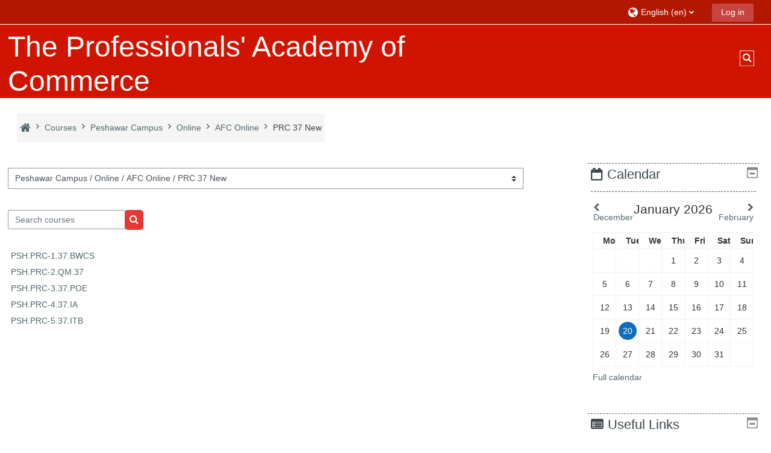

--- FILE ---
content_type: text/html; charset=utf-8
request_url: https://lms.pac.edu.pk/course/index.php?categoryid=680
body_size: 25287
content:
<!DOCTYPE html>
<html  dir="ltr" lang="en" xml:lang="en">
<head>
    <title>The Professionals' Academy of Commerce: All courses</title>
    <link rel="icon" href="https://lms.pac.edu.pk/theme/image.php/adaptable/theme/1727096267/favicon" />

<meta http-equiv="Content-Type" content="text/html; charset=utf-8" />
<meta name="keywords" content="moodle, The Professionals' Academy of Commerce: All courses" />
<link rel="stylesheet" type="text/css" href="https://lms.pac.edu.pk/theme/yui_combo.php?rollup/3.17.2/yui-moodlesimple-min.css" /><script id="firstthemesheet" type="text/css">/** Required in order to fix style inclusion problems in IE with YUI **/</script><link rel="stylesheet" type="text/css" href="https://lms.pac.edu.pk/theme/styles.php/adaptable/1727096267_1/all" />
<script>
//<![CDATA[
var M = {}; M.yui = {};
M.pageloadstarttime = new Date();
M.cfg = {"wwwroot":"https:\/\/lms.pac.edu.pk","homeurl":{},"sesskey":"V8OQpeBAx0","sessiontimeout":"14400","sessiontimeoutwarning":"180","themerev":"1727096267","slasharguments":1,"theme":"adaptable","iconsystemmodule":"core\/icon_system_fontawesome","jsrev":"1726995831","admin":"admin","svgicons":true,"usertimezone":"Asia\/Karachi","courseId":1,"courseContextId":2,"contextid":1101271,"contextInstanceId":680,"langrev":1726995831,"templaterev":"1726995831"};var yui1ConfigFn = function(me) {if(/-skin|reset|fonts|grids|base/.test(me.name)){me.type='css';me.path=me.path.replace(/\.js/,'.css');me.path=me.path.replace(/\/yui2-skin/,'/assets/skins/sam/yui2-skin')}};
var yui2ConfigFn = function(me) {var parts=me.name.replace(/^moodle-/,'').split('-'),component=parts.shift(),module=parts[0],min='-min';if(/-(skin|core)$/.test(me.name)){parts.pop();me.type='css';min=''}
if(module){var filename=parts.join('-');me.path=component+'/'+module+'/'+filename+min+'.'+me.type}else{me.path=component+'/'+component+'.'+me.type}};
YUI_config = {"debug":false,"base":"https:\/\/lms.pac.edu.pk\/lib\/yuilib\/3.17.2\/","comboBase":"https:\/\/lms.pac.edu.pk\/theme\/yui_combo.php?","combine":true,"filter":null,"insertBefore":"firstthemesheet","groups":{"yui2":{"base":"https:\/\/lms.pac.edu.pk\/lib\/yuilib\/2in3\/2.9.0\/build\/","comboBase":"https:\/\/lms.pac.edu.pk\/theme\/yui_combo.php?","combine":true,"ext":false,"root":"2in3\/2.9.0\/build\/","patterns":{"yui2-":{"group":"yui2","configFn":yui1ConfigFn}}},"moodle":{"name":"moodle","base":"https:\/\/lms.pac.edu.pk\/theme\/yui_combo.php?m\/1726995831\/","combine":true,"comboBase":"https:\/\/lms.pac.edu.pk\/theme\/yui_combo.php?","ext":false,"root":"m\/1726995831\/","patterns":{"moodle-":{"group":"moodle","configFn":yui2ConfigFn}},"filter":null,"modules":{"moodle-core-handlebars":{"condition":{"trigger":"handlebars","when":"after"}},"moodle-core-languninstallconfirm":{"requires":["base","node","moodle-core-notification-confirm","moodle-core-notification-alert"]},"moodle-core-blocks":{"requires":["base","node","io","dom","dd","dd-scroll","moodle-core-dragdrop","moodle-core-notification"]},"moodle-core-chooserdialogue":{"requires":["base","panel","moodle-core-notification"]},"moodle-core-dragdrop":{"requires":["base","node","io","dom","dd","event-key","event-focus","moodle-core-notification"]},"moodle-core-notification":{"requires":["moodle-core-notification-dialogue","moodle-core-notification-alert","moodle-core-notification-confirm","moodle-core-notification-exception","moodle-core-notification-ajaxexception"]},"moodle-core-notification-dialogue":{"requires":["base","node","panel","escape","event-key","dd-plugin","moodle-core-widget-focusafterclose","moodle-core-lockscroll"]},"moodle-core-notification-alert":{"requires":["moodle-core-notification-dialogue"]},"moodle-core-notification-confirm":{"requires":["moodle-core-notification-dialogue"]},"moodle-core-notification-exception":{"requires":["moodle-core-notification-dialogue"]},"moodle-core-notification-ajaxexception":{"requires":["moodle-core-notification-dialogue"]},"moodle-core-formchangechecker":{"requires":["base","event-focus","moodle-core-event"]},"moodle-core-tooltip":{"requires":["base","node","io-base","moodle-core-notification-dialogue","json-parse","widget-position","widget-position-align","event-outside","cache-base"]},"moodle-core-lockscroll":{"requires":["plugin","base-build"]},"moodle-core-event":{"requires":["event-custom"]},"moodle-core-popuphelp":{"requires":["moodle-core-tooltip"]},"moodle-core-actionmenu":{"requires":["base","event","node-event-simulate"]},"moodle-core-maintenancemodetimer":{"requires":["base","node"]},"moodle-core_availability-form":{"requires":["base","node","event","event-delegate","panel","moodle-core-notification-dialogue","json"]},"moodle-backup-backupselectall":{"requires":["node","event","node-event-simulate","anim"]},"moodle-backup-confirmcancel":{"requires":["node","node-event-simulate","moodle-core-notification-confirm"]},"moodle-course-management":{"requires":["base","node","io-base","moodle-core-notification-exception","json-parse","dd-constrain","dd-proxy","dd-drop","dd-delegate","node-event-delegate"]},"moodle-course-dragdrop":{"requires":["base","node","io","dom","dd","dd-scroll","moodle-core-dragdrop","moodle-core-notification","moodle-course-coursebase","moodle-course-util"]},"moodle-course-categoryexpander":{"requires":["node","event-key"]},"moodle-course-util":{"requires":["node"],"use":["moodle-course-util-base"],"submodules":{"moodle-course-util-base":{},"moodle-course-util-section":{"requires":["node","moodle-course-util-base"]},"moodle-course-util-cm":{"requires":["node","moodle-course-util-base"]}}},"moodle-form-shortforms":{"requires":["node","base","selector-css3","moodle-core-event"]},"moodle-form-passwordunmask":{"requires":[]},"moodle-form-dateselector":{"requires":["base","node","overlay","calendar"]},"moodle-question-chooser":{"requires":["moodle-core-chooserdialogue"]},"moodle-question-searchform":{"requires":["base","node"]},"moodle-question-preview":{"requires":["base","dom","event-delegate","event-key","core_question_engine"]},"moodle-availability_completion-form":{"requires":["base","node","event","moodle-core_availability-form"]},"moodle-availability_date-form":{"requires":["base","node","event","io","moodle-core_availability-form"]},"moodle-availability_grade-form":{"requires":["base","node","event","moodle-core_availability-form"]},"moodle-availability_group-form":{"requires":["base","node","event","moodle-core_availability-form"]},"moodle-availability_grouping-form":{"requires":["base","node","event","moodle-core_availability-form"]},"moodle-availability_profile-form":{"requires":["base","node","event","moodle-core_availability-form"]},"moodle-mod_assign-history":{"requires":["node","transition"]},"moodle-mod_attendance-groupfilter":{"requires":["base","node"]},"moodle-mod_quiz-modform":{"requires":["base","node","event"]},"moodle-mod_quiz-dragdrop":{"requires":["base","node","io","dom","dd","dd-scroll","moodle-core-dragdrop","moodle-core-notification","moodle-mod_quiz-quizbase","moodle-mod_quiz-util-base","moodle-mod_quiz-util-page","moodle-mod_quiz-util-slot","moodle-course-util"]},"moodle-mod_quiz-questionchooser":{"requires":["moodle-core-chooserdialogue","moodle-mod_quiz-util","querystring-parse"]},"moodle-mod_quiz-toolboxes":{"requires":["base","node","event","event-key","io","moodle-mod_quiz-quizbase","moodle-mod_quiz-util-slot","moodle-core-notification-ajaxexception"]},"moodle-mod_quiz-quizbase":{"requires":["base","node"]},"moodle-mod_quiz-autosave":{"requires":["base","node","event","event-valuechange","node-event-delegate","io-form"]},"moodle-mod_quiz-util":{"requires":["node","moodle-core-actionmenu"],"use":["moodle-mod_quiz-util-base"],"submodules":{"moodle-mod_quiz-util-base":{},"moodle-mod_quiz-util-slot":{"requires":["node","moodle-mod_quiz-util-base"]},"moodle-mod_quiz-util-page":{"requires":["node","moodle-mod_quiz-util-base"]}}},"moodle-message_airnotifier-toolboxes":{"requires":["base","node","io"]},"moodle-filter_glossary-autolinker":{"requires":["base","node","io-base","json-parse","event-delegate","overlay","moodle-core-event","moodle-core-notification-alert","moodle-core-notification-exception","moodle-core-notification-ajaxexception"]},"moodle-filter_mathjaxloader-loader":{"requires":["moodle-core-event"]},"moodle-editor_atto-editor":{"requires":["node","transition","io","overlay","escape","event","event-simulate","event-custom","node-event-html5","node-event-simulate","yui-throttle","moodle-core-notification-dialogue","moodle-core-notification-confirm","moodle-editor_atto-rangy","handlebars","timers","querystring-stringify"]},"moodle-editor_atto-plugin":{"requires":["node","base","escape","event","event-outside","handlebars","event-custom","timers","moodle-editor_atto-menu"]},"moodle-editor_atto-menu":{"requires":["moodle-core-notification-dialogue","node","event","event-custom"]},"moodle-editor_atto-rangy":{"requires":[]},"moodle-report_eventlist-eventfilter":{"requires":["base","event","node","node-event-delegate","datatable","autocomplete","autocomplete-filters"]},"moodle-report_loglive-fetchlogs":{"requires":["base","event","node","io","node-event-delegate"]},"moodle-gradereport_history-userselector":{"requires":["escape","event-delegate","event-key","handlebars","io-base","json-parse","moodle-core-notification-dialogue"]},"moodle-qbank_editquestion-chooser":{"requires":["moodle-core-chooserdialogue"]},"moodle-tool_capability-search":{"requires":["base","node"]},"moodle-tool_lp-dragdrop-reorder":{"requires":["moodle-core-dragdrop"]},"moodle-tool_monitor-dropdown":{"requires":["base","event","node"]},"moodle-assignfeedback_editpdf-editor":{"requires":["base","event","node","io","graphics","json","event-move","event-resize","transition","querystring-stringify-simple","moodle-core-notification-dialog","moodle-core-notification-alert","moodle-core-notification-warning","moodle-core-notification-exception","moodle-core-notification-ajaxexception"]},"moodle-atto_accessibilitychecker-button":{"requires":["color-base","moodle-editor_atto-plugin"]},"moodle-atto_accessibilityhelper-button":{"requires":["moodle-editor_atto-plugin"]},"moodle-atto_align-button":{"requires":["moodle-editor_atto-plugin"]},"moodle-atto_bold-button":{"requires":["moodle-editor_atto-plugin"]},"moodle-atto_charmap-button":{"requires":["moodle-editor_atto-plugin"]},"moodle-atto_clear-button":{"requires":["moodle-editor_atto-plugin"]},"moodle-atto_collapse-button":{"requires":["moodle-editor_atto-plugin"]},"moodle-atto_emojipicker-button":{"requires":["moodle-editor_atto-plugin"]},"moodle-atto_emoticon-button":{"requires":["moodle-editor_atto-plugin"]},"moodle-atto_equation-button":{"requires":["moodle-editor_atto-plugin","moodle-core-event","io","event-valuechange","tabview","array-extras"]},"moodle-atto_h5p-button":{"requires":["moodle-editor_atto-plugin"]},"moodle-atto_html-codemirror":{"requires":["moodle-atto_html-codemirror-skin"]},"moodle-atto_html-button":{"requires":["promise","moodle-editor_atto-plugin","moodle-atto_html-beautify","moodle-atto_html-codemirror","event-valuechange"]},"moodle-atto_html-beautify":{},"moodle-atto_image-button":{"requires":["moodle-editor_atto-plugin"]},"moodle-atto_indent-button":{"requires":["moodle-editor_atto-plugin"]},"moodle-atto_italic-button":{"requires":["moodle-editor_atto-plugin"]},"moodle-atto_link-button":{"requires":["moodle-editor_atto-plugin"]},"moodle-atto_managefiles-usedfiles":{"requires":["node","escape"]},"moodle-atto_managefiles-button":{"requires":["moodle-editor_atto-plugin"]},"moodle-atto_media-button":{"requires":["moodle-editor_atto-plugin","moodle-form-shortforms"]},"moodle-atto_noautolink-button":{"requires":["moodle-editor_atto-plugin"]},"moodle-atto_orderedlist-button":{"requires":["moodle-editor_atto-plugin"]},"moodle-atto_recordrtc-button":{"requires":["moodle-editor_atto-plugin","moodle-atto_recordrtc-recording"]},"moodle-atto_recordrtc-recording":{"requires":["moodle-atto_recordrtc-button"]},"moodle-atto_rtl-button":{"requires":["moodle-editor_atto-plugin"]},"moodle-atto_strike-button":{"requires":["moodle-editor_atto-plugin"]},"moodle-atto_subscript-button":{"requires":["moodle-editor_atto-plugin"]},"moodle-atto_superscript-button":{"requires":["moodle-editor_atto-plugin"]},"moodle-atto_table-button":{"requires":["moodle-editor_atto-plugin","moodle-editor_atto-menu","event","event-valuechange"]},"moodle-atto_title-button":{"requires":["moodle-editor_atto-plugin"]},"moodle-atto_underline-button":{"requires":["moodle-editor_atto-plugin"]},"moodle-atto_undo-button":{"requires":["moodle-editor_atto-plugin"]},"moodle-atto_unorderedlist-button":{"requires":["moodle-editor_atto-plugin"]}}},"gallery":{"name":"gallery","base":"https:\/\/lms.pac.edu.pk\/lib\/yuilib\/gallery\/","combine":true,"comboBase":"https:\/\/lms.pac.edu.pk\/theme\/yui_combo.php?","ext":false,"root":"gallery\/1726995831\/","patterns":{"gallery-":{"group":"gallery"}}}},"modules":{"core_filepicker":{"name":"core_filepicker","fullpath":"https:\/\/lms.pac.edu.pk\/lib\/javascript.php\/1726995831\/repository\/filepicker.js","requires":["base","node","node-event-simulate","json","async-queue","io-base","io-upload-iframe","io-form","yui2-treeview","panel","cookie","datatable","datatable-sort","resize-plugin","dd-plugin","escape","moodle-core_filepicker","moodle-core-notification-dialogue"]},"core_comment":{"name":"core_comment","fullpath":"https:\/\/lms.pac.edu.pk\/lib\/javascript.php\/1726995831\/comment\/comment.js","requires":["base","io-base","node","json","yui2-animation","overlay","escape"]},"mathjax":{"name":"mathjax","fullpath":"https:\/\/cdn.jsdelivr.net\/npm\/mathjax@2.7.9\/MathJax.js?delayStartupUntil=configured"}}};
M.yui.loader = {modules: {}};

//]]>
</script>
    <!-- CSS print media -->
    <meta name="viewport" content="width=device-width, initial-scale=1.0">

    <!-- Twitter Card data -->
    <meta name="twitter:card" value="summary">
    <meta name="twitter:site" value="The Professionals' Academy of Commerce" />
    <meta name="twitter:title" value="The Professionals' Academy of Commerce: All courses" />

    <!-- Open Graph data -->
    <meta property="og:title" content="The Professionals' Academy of Commerce: All courses" />
    <meta property="og:type" content="website" />
    <meta property="og:url" content="" />
    <meta name="og:site_name" value="The Professionals' Academy of Commerce" />

    <!-- Chrome, Firefox OS and Opera on Android topbar color -->
    <meta name="theme-color" content="#3A454b" />

    <!-- Windows Phone topbar color -->
    <meta name="msapplication-navbutton-color" content="#3A454b" />

    <!-- iOS Safari topbar color -->
    <meta name="apple-mobile-web-app-status-bar-style" content="#3A454b" />

    </head>
<body  id="page-course-index-category" class="format-site limitedwidth  path-course path-course-index chrome dir-ltr lang-en yui-skin-sam yui3-skin-sam lms-pac-edu-pk pagelayout-coursecategory course-1 context-1101271 category-680 theme_adaptable two-column  header-style1 has-page-header  nomobilenavigation">

<div>
    <a class="sr-only sr-only-focusable" href="#maincontent">Skip to main content</a>
</div><script src="https://lms.pac.edu.pk/lib/javascript.php/1726995831/lib/polyfills/polyfill.js"></script>
<script src="https://lms.pac.edu.pk/theme/yui_combo.php?rollup/3.17.2/yui-moodlesimple-min.js"></script><script src="https://lms.pac.edu.pk/theme/jquery.php/core/jquery-3.6.0.min.js"></script>
<script src="https://lms.pac.edu.pk/theme/jquery.php/theme_adaptable/pace-min.js"></script>
<script src="https://lms.pac.edu.pk/theme/jquery.php/theme_adaptable/jquery-flexslider-min.js"></script>
<script src="https://lms.pac.edu.pk/theme/jquery.php/theme_adaptable/tickerme.js"></script>
<script src="https://lms.pac.edu.pk/theme/jquery.php/theme_adaptable/jquery-easing-min.js"></script>
<script src="https://lms.pac.edu.pk/theme/jquery.php/theme_adaptable/adaptable_v2_1_1_2.js"></script>
<script src="https://lms.pac.edu.pk/lib/javascript.php/1726995831/lib/javascript-static.js"></script>
<script>
//<![CDATA[
document.body.className += ' jsenabled';
//]]>
</script>


<div id="page-wrapper">
    <div id="page" class="fullin showblockicons standard">
    <header id="adaptable-page-header-wrapper">
    <div id="header1" class="above-header stickything">
        <div class="container">
            <nav class="navbar navbar-expand btco-hover-menu">

                <div class="collapse navbar-collapse">
                    <ul class="navbar-nav ml-auto my-auto">
                        <li class="my-auto m-1"></li>

                        <li class="nav-item navbarsearchsocial mx-md-1 my-auto d-md-block d-lg-none my-auto">
                            <div id="searchinput-navbar-696eaf2c2ad68696eaf2c213c432" class="simplesearchform">
    <div class="collapse" id="searchform-navbar">
        <form autocomplete="off" action="https://lms.pac.edu.pk/search/index.php" method="get" accept-charset="utf-8" class="mform form-inline searchform-navbar">
                <input type="hidden" name="context" value="1101271">
            <div class="input-group">
                <label for="searchinput-696eaf2c2ad68696eaf2c213c432">
                    <span class="sr-only">Global search</span>
                </label>
                    <input type="text"
                       id="searchinput-696eaf2c2ad68696eaf2c213c432"
                       class="form-control withclear"
                       placeholder="Global search"
                       aria-label="Global search"
                       name="q"
                       data-region="input"
                       autocomplete="off"
                    >
                    <a class="btn btn-close"
                        data-action="closesearch"
                        data-toggle="collapse"
                        href="#searchform-navbar"
                        role="button"
                    >
                        <i class="icon fa fa-times fa-fw " aria-hidden="true"  ></i>
                        <span class="sr-only">Close</span>
                    </a>
                <div class="input-group-append">
                    <button type="submit" class="btn btn-submit" data-action="submit">
                        <i class="icon fa fa-search fa-fw " aria-hidden="true"  ></i>
                        <span class="sr-only">Global search</span>
                    </button>
                </div>
            </div>
        </form>
    </div>
    <a
        class="btn btn-open rounded-0 nav-link"
        data-toggle="collapse"
        data-action="opensearch"
        href="#searchform-navbar"
        role="button"
        aria-expanded="false"
        aria-controls="searchform-navbar"
        title="Toggle search input"
    >
        <i class="icon fa fa-search fa-fw " aria-hidden="true"  ></i>
        <span class="sr-only">Toggle search input</span>
    </a>
</div>
                        </li>


                        <li class="nav-item dropdown ml-2 my-auto"><li class="nav-item dropdown my-auto"><a href="https://lms.pac.edu.pk/course/index.php?categoryid=680" class="nav-link dropdown-toggle my-auto" role="button" id="langmenu0" aria-haspopup="true" aria-expanded="false" aria-controls="dropdownlangmenu0" data-target="https://lms.pac.edu.pk/course/index.php?categoryid=680" data-toggle="dropdown" title="Language"><i class="fa fa-globe fa-lg"></i><span class="langdesc">English ‎(en)‎</span></a><ul role="menu" class="dropdown-menu" id="dropdownlangmenu0" aria-labelledby="langmenu0"><li><a title="English ‎(en)‎" class="dropdown-item" href="https://lms.pac.edu.pk/course/index.php?categoryid=680&amp;lang=en">English ‎(en)‎</a></li><li><a title="English (United States) ‎(en_us)‎" class="dropdown-item" href="https://lms.pac.edu.pk/course/index.php?categoryid=680&amp;lang=en_us">English (United States) ‎(en_us)‎</a></li></ul></li></li>

                        

                        <li class="nav-item"><a class="btn-login d-inline-block" href="https://lms.pac.edu.pk/login/index.php">Log in</a></li>
                    </ul>
                </div>
            </nav>
        </div>
    </div>

    <div id="page-header" class="container d-block">
        <div class="row d-flex justify-content-start align-items-center h-100 ">
            <div class="col-lg-8 p-0">
                <div class="bd-highlight d-flex">
                    
                    <div id="sitetitle" class="bd-highlight pt-2 d-none d-lg-inline-block"><h1>The Professionals' Academy of Commerce</h1></div>
                </div>
                <div id="course-header">
                    
                </div>
            </div>
            <div class="col-lg-4">
                    <div class="headersearch pagelayoutoriginal d-none d-lg-block float-right">
    <div id="searchinput-navbar-696eaf2c2aecb696eaf2c213c433" class="simplesearchform">
    <div class="collapse" id="searchform-navbar">
        <form autocomplete="off" action="https://lms.pac.edu.pk/search/index.php" method="get" accept-charset="utf-8" class="mform form-inline searchform-navbar">
                <input type="hidden" name="context" value="1101271">
            <div class="input-group">
                <label for="searchinput-696eaf2c2aecb696eaf2c213c433">
                    <span class="sr-only">Global search</span>
                </label>
                    <input type="text"
                       id="searchinput-696eaf2c2aecb696eaf2c213c433"
                       class="form-control withclear"
                       placeholder="Global search"
                       aria-label="Global search"
                       name="q"
                       data-region="input"
                       autocomplete="off"
                    >
                    <a class="btn btn-close"
                        data-action="closesearch"
                        data-toggle="collapse"
                        href="#searchform-navbar"
                        role="button"
                    >
                        <i class="icon fa fa-times fa-fw " aria-hidden="true"  ></i>
                        <span class="sr-only">Close</span>
                    </a>
                <div class="input-group-append">
                    <button type="submit" class="btn btn-submit" data-action="submit">
                        <i class="icon fa fa-search fa-fw " aria-hidden="true"  ></i>
                        <span class="sr-only">Global search</span>
                    </button>
                </div>
            </div>
        </form>
    </div>
    <a
        class="btn btn-open rounded-0 nav-link"
        data-toggle="collapse"
        data-action="opensearch"
        href="#searchform-navbar"
        role="button"
        aria-expanded="false"
        aria-controls="searchform-navbar"
        title="Toggle search input"
    >
        <i class="icon fa fa-search fa-fw " aria-hidden="true"  ></i>
        <span class="sr-only">Toggle search input</span>
    </a>
</div>
</div>
            </div>

        </div>
    </div>


</header>
<div class="container outercont">
    <div class="row"><div id="page-second-header" class="col-12 pt-3 pb-3 d-none d-md-flex">
    <div class="d-flex flex-fill flex-wrap align-items-center">
        <div id="page-navbar" class="mr-auto">
            <nav role="navigation" aria-label="Breadcrumb">
            <ol  class="breadcrumb d-none d-md-flex"><li><a href="https://lms.pac.edu.pk/"><i title="Home" class="fa fa-home fa-lg"></i></a></li><span class="separator"><i class="fa-angle-right fa"></i></span><li><span itemscope="" itemtype="http://data-vocabulary.org/Breadcrumb"><a itemprop="url" href="https://lms.pac.edu.pk/course/index.php"><span itemprop="title">Courses</span></a></span></li><span class="separator"><i class="fa-angle-right fa"></i></span><li><span itemscope="" itemtype="http://data-vocabulary.org/Breadcrumb"><a itemprop="url" href="https://lms.pac.edu.pk/course/index.php?categoryid=77"><span itemprop="title">Peshawar Campus</span></a></span></li><span class="separator"><i class="fa-angle-right fa"></i></span><li><span itemscope="" itemtype="http://data-vocabulary.org/Breadcrumb"><a itemprop="url" href="https://lms.pac.edu.pk/course/index.php?categoryid=189"><span itemprop="title">Online</span></a></span></li><span class="separator"><i class="fa-angle-right fa"></i></span><li><span itemscope="" itemtype="http://data-vocabulary.org/Breadcrumb"><a itemprop="url" href="https://lms.pac.edu.pk/course/index.php?categoryid=201"><span itemprop="title">AFC Online</span></a></span></li><span class="separator"><i class="fa-angle-right fa"></i></span><li><span itemscope="" itemtype="http://data-vocabulary.org/Breadcrumb"><a itemprop="url" aria-current="page" href="https://lms.pac.edu.pk/course/index.php?categoryid=680"><span itemprop="title">PRC 37 New</span></a></span></li></ol>
        </nav>
        </div>
    </div>
</div></div>    <div id="page-content" class="row flex-row">
        <div id="region-main-box" class="col-9">
            <section id="region-main">
                <span class="notifications" id="user-notifications"></span><div role="main"><span id="maincontent"></span><span></span><div class="container-fluid tertiary-navigation" id="action_bar">
    <div class="row">
            <div class="navitem">
                <div class="urlselect text-truncate w-100">
                    <form method="post" action="https://lms.pac.edu.pk/course/jumpto.php" class="form-inline" id="url_select_f696eaf2c213c41">
                        <input type="hidden" name="sesskey" value="V8OQpeBAx0">
                            <label for="url_select696eaf2c213c42" class="sr-only">
                                Course categories
                            </label>
                        <select  id="url_select696eaf2c213c42" class="custom-select urlselect text-truncate w-100" name="jump"
                                 >
                                    <option value="/course/index.php?categoryid=241" >ACCA</option>
                                    <option value="/course/index.php?categoryid=240" >ACCA / ACCA Gulberg</option>
                                    <option value="/course/index.php?categoryid=1146" >ACCA / ACCA Gulberg / AFD 2025, 2026</option>
                                    <option value="/course/index.php?categoryid=1147" >ACCA / ACCA Gulberg / AFD 2025, 2026 / Section A</option>
                                    <option value="/course/index.php?categoryid=1160" >ACCA / ACCA Gulberg / AFD 2025, 2026 / Section-B</option>
                                    <option value="/course/index.php?categoryid=1216" >ACCA / ACCA Gulberg / AFD 2025, 2026 / Section C</option>
                                    <option value="/course/index.php?categoryid=1231" >ACCA / ACCA Gulberg / AFD 2025, 2026 / Section-D</option>
                                    <option value="/course/index.php?categoryid=967" >ACCA / ACCA Gulberg / AFD SEP-2024-25</option>
                                    <option value="/course/index.php?categoryid=969" >ACCA / ACCA Gulberg / AFD SEP-2024-25 / SEC A Sep-2024-25</option>
                                    <option value="/course/index.php?categoryid=1022" >ACCA / ACCA Gulberg / AFD SEP-2024-25 / SEC B Sep-2024-25</option>
                                    <option value="/course/index.php?categoryid=1066" >ACCA / ACCA Gulberg / AFD SEP-2024-25 / SEC C Dec-25</option>
                                    <option value="/course/index.php?categoryid=1190" >ACCA / ACCA Gulberg / AFD SEP-2024-25 / Section B and C 24 - 25</option>
                                    <option value="/course/index.php?categoryid=832" >ACCA / ACCA Gulberg / AFD March-2024</option>
                                    <option value="/course/index.php?categoryid=833" >ACCA / ACCA Gulberg / AFD March-2024 / Section B March-24</option>
                                    <option value="/course/index.php?categoryid=882" >ACCA / ACCA Gulberg / AFD March-2024 / Section C March-24</option>
                                    <option value="/course/index.php?categoryid=779" >ACCA / ACCA Gulberg / AFD September-23</option>
                                    <option value="/course/index.php?categoryid=780" >ACCA / ACCA Gulberg / AFD September-23 / Section A Sept-23</option>
                                    <option value="/course/index.php?categoryid=677" >ACCA / ACCA Gulberg / AFD March 23 Section C</option>
                                    <option value="/course/index.php?categoryid=678" >ACCA / ACCA Gulberg / AFD March 23 Section C / Section C</option>
                                    <option value="/course/index.php?categoryid=683" >ACCA / ACCA Gulberg / AFD Section A, B</option>
                                    <option value="/course/index.php?categoryid=409" >ACCA / ACCA Gulberg / AFD</option>
                                    <option value="/course/index.php?categoryid=516" >ACCA / ACCA Gulberg / AFD July.22 Secton D</option>
                                    <option value="/course/index.php?categoryid=450" >ACCA / ACCA Gulberg / AFD March 22 Section B, C</option>
                                    <option value="/course/index.php?categoryid=476" >ACCA / ACCA Gulberg / AFD May.22</option>
                                    <option value="/course/index.php?categoryid=410" >ACCA / ACCA Gulberg / AFD Sept</option>
                                    <option value="/course/index.php?categoryid=474" >ACCA / ACCA Gulberg / AFD Sept.22</option>
                                    <option value="/course/index.php?categoryid=102" >ACCA / ACCA Online</option>
                                    <option value="/course/index.php?categoryid=1036" >ACCA / ACCA Online / AFD Recordings</option>
                                    <option value="/course/index.php?categoryid=1264" >ACCA / ACCA Online / ACCA Recordings</option>
                                    <option value="/course/index.php?categoryid=324" >ACCA / ACCA Online / Current Sessions</option>
                                    <option value="/course/index.php?categoryid=231" >ACCA / ACCA Online / December 2020</option>
                                    <option value="/course/index.php?categoryid=1252" >ACCA / AFD Section E 2026</option>
                                    <option value="/course/index.php?categoryid=52" >CA</option>
                                    <option value="/course/index.php?categoryid=53" >CA / Online </option>
                                    <option value="/course/index.php?categoryid=56" >CA / Online  / CAF</option>
                                    <option value="/course/index.php?categoryid=897" >CA / Online  / CAF / CAF Aut-24</option>
                                    <option value="/course/index.php?categoryid=227" >CA / Online  / CAF / MOCK CAF </option>
                                    <option value="/course/index.php?categoryid=57" >CA / Online  / CFAP</option>
                                    <option value="/course/index.php?categoryid=577" >CA / Online  / Course Backup</option>
                                    <option value="/course/index.php?categoryid=448" >CA / Online  / PRC</option>
                                    <option value="/course/index.php?categoryid=873" >CA / Online  / PRC / QAT Recording Course</option>
                                    <option value="/course/index.php?categoryid=786" >CA / Online  / PRC / SOL PRC BATCH 5</option>
                                    <option value="/course/index.php?categoryid=840" >CA / Online  / PRC / SOL PRC BATCH 5 / SOL PRC MOCK B5</option>
                                    <option value="/course/index.php?categoryid=872" >CA / Online  / PRC / SOL PRC BATCH 7</option>
                                    <option value="/course/index.php?categoryid=930" >CA / Online  / PRC / SOL PRC BATCH 7 / SOL PRC MOCK B7</option>
                                    <option value="/course/index.php?categoryid=958" >CA / Online  / PRC / SOL PRC BATCH 8</option>
                                    <option value="/course/index.php?categoryid=1034" >CA / Online  / PRC / SOL PRC BATCH 8 / SOL PRC Batch 8 MOCK</option>
                                    <option value="/course/index.php?categoryid=1035" >CA / Online  / PRC / SOL PRC BATCH 8 / SOL PRC Batch 8 MOCK / SOL PRC Sec A MOCK</option>
                                    <option value="/course/index.php?categoryid=1068" >CA / Online  / PRC / SOL PRC BATCH 8 / SOL PRC Batch 8 MOCK / SOL PRC Sec B MOCK</option>
                                    <option value="/course/index.php?categoryid=1110" >CA / Online  / PRC / SOL PRC BATCH 8 / SOL PRC Batch 8 MOCK / SOL PRC Sec C MOCK</option>
                                    <option value="/course/index.php?categoryid=1150" >CA / Online  / PRC / SOL PRC BATCH 8 / SOL PRC Batch 8 MOCK / SOL PRC Sec D MOCK</option>
                                    <option value="/course/index.php?categoryid=1004" >CA / Online  / PRC / SOL PRC BATCH 8 / PRC SOL Sec B (SP-25)</option>
                                    <option value="/course/index.php?categoryid=1030" >CA / Online  / PRC / SOL PRC BATCH 8 / PRC SOL Sec C (Summer-25)</option>
                                    <option value="/course/index.php?categoryid=1077" >CA / Online  / PRC / SOL PRC BATCH 8 / PRC SOL Sec D (Autumn-25)</option>
                                    <option value="/course/index.php?categoryid=1136" >CA / Online  / PRC / SOL PRC BATCH 9</option>
                                    <option value="/course/index.php?categoryid=1212" >CA / Online  / PRC / SOL PRC BATCH 9 / SOL PRC Batch 9 MOCK</option>
                                    <option value="/course/index.php?categoryid=1213" >CA / Online  / PRC / SOL PRC BATCH 9 / SOL PRC Batch 9 MOCK / SOL PRC Sec A MOCK</option>
                                    <option value="/course/index.php?categoryid=1255" >CA / Online  / PRC / SOL PRC BATCH 9 / SOL PRC Batch 9 MOCK / SOL PRC Sec B MOCK</option>
                                    <option value="/course/index.php?categoryid=1137" >CA / Online  / PRC / SOL PRC BATCH 9 / Section A</option>
                                    <option value="/course/index.php?categoryid=1153" >CA / Online  / PRC / SOL PRC BATCH 9 / Section A / BWCS Test 3 Sec A (Batch 9)</option>
                                    <option value="/course/index.php?categoryid=1157" >CA / Online  / PRC / SOL PRC BATCH 9 / Section B</option>
                                    <option value="/course/index.php?categoryid=1227" >CA / Online  / PRC / SOL PRC BATCH 9 / Section  C</option>
                                    <option value="/course/index.php?categoryid=1262" >CA / Online  / PRC / SOL PRC BATCH 9 / Section D</option>
                                    <option value="/course/index.php?categoryid=54" >CA / Regular</option>
                                    <option value="/course/index.php?categoryid=441" >CA / Regular / PRC</option>
                                    <option value="/course/index.php?categoryid=1138" >CA / Regular / PRC / PRC (25-26)</option>
                                    <option value="/course/index.php?categoryid=1218" >CA / Regular / PRC / PRC (25-26) / PRC MOCK (November 2025)</option>
                                    <option value="/course/index.php?categoryid=1241" >CA / Regular / PRC / PRC (25-26) / Test Session Jan Attempt</option>
                                    <option value="/course/index.php?categoryid=1256" >CA / Regular / PRC / PRC (25-26) / PRC MOCK (Jan 2026)</option>
                                    <option value="/course/index.php?categoryid=928" >CA / Regular / PRC / PRC BATCH 4 (24-25)</option>
                                    <option value="/course/index.php?categoryid=1020" >CA / Regular / PRC / PRC BATCH 4 (24-25) / Mock course Batch 24-25</option>
                                    <option value="/course/index.php?categoryid=1060" >CA / Regular / PRC / PRC BATCH 4 (24-25) / Mock course Batch 24-25 / PRC MOCK (January 2025)</option>
                                    <option value="/course/index.php?categoryid=1061" >CA / Regular / PRC / PRC BATCH 4 (24-25) / Mock course Batch 24-25 / PRC MOCK (January 2025) / Section B</option>
                                    <option value="/course/index.php?categoryid=1062" >CA / Regular / PRC / PRC BATCH 4 (24-25) / Mock course Batch 24-25 / PRC MOCK (January 2025) / Section N</option>
                                    <option value="/course/index.php?categoryid=1072" >CA / Regular / PRC / PRC BATCH 4 (24-25) / Mock course Batch 24-25 / PRC MOCK (March 2025)</option>
                                    <option value="/course/index.php?categoryid=1073" >CA / Regular / PRC / PRC BATCH 4 (24-25) / Mock course Batch 24-25 / PRC MOCK (March 2025) / BWCS</option>
                                    <option value="/course/index.php?categoryid=1074" >CA / Regular / PRC / PRC BATCH 4 (24-25) / Mock course Batch 24-25 / PRC MOCK (March 2025) / QM</option>
                                    <option value="/course/index.php?categoryid=1119" >CA / Regular / PRC / PRC BATCH 4 (24-25) / Mock course Batch 24-25 / PRC MOCK (MAY 2025)</option>
                                    <option value="/course/index.php?categoryid=1122" >CA / Regular / PRC / PRC BATCH 4 (24-25) / Mock course Batch 24-25 / PRC MOCK (July 2025)</option>
                                    <option value="/course/index.php?categoryid=1156" >CA / Regular / PRC / PRC BATCH 4 (24-25) / Mock course Batch 24-25 / PRC Mock (Sep 25)</option>
                                    <option value="/course/index.php?categoryid=866" >CA / Regular / PRC / PAC PRC BATCH MARCH-24</option>
                                    <option value="/course/index.php?categoryid=881" >CA / Regular / PRC / PAC PRC BATCH MARCH-24 / PRC Mock (MARCH 2024)</option>
                                    <option value="/course/index.php?categoryid=919" >CA / Regular / PRC / PAC PRC BATCH MARCH-24 / PRC Mock (April 2024)</option>
                                    <option value="/course/index.php?categoryid=971" >CA / Regular / PRC / PAC PRC BATCH MARCH-24 / PRC Mock (August 2024)</option>
                                    <option value="/course/index.php?categoryid=59" >CA / Regular / CAF</option>
                                    <option value="/course/index.php?categoryid=1161" >CA / Regular / CAF / CAF Spring 2026</option>
                                    <option value="/course/index.php?categoryid=1162" >CA / Regular / CAF / CAF Spring 2026 / CAF Group A</option>
                                    <option value="/course/index.php?categoryid=1167" >CA / Regular / CAF / CAF Spring 2026 / CAF Group A / FAR (Financial accounting &amp; reporting </option>
                                    <option value="/course/index.php?categoryid=1166" >CA / Regular / CAF / CAF Spring 2026 / CAF Group A / TPC (Taxation Principles &amp; Compliance )</option>
                                    <option value="/course/index.php?categoryid=1165" >CA / Regular / CAF / CAF Spring 2026 / CAF Group A / DSR (Data, Risk &amp; Systems)</option>
                                    <option value="/course/index.php?categoryid=1163" >CA / Regular / CAF / CAF Spring 2026 / CAF Group A / BLD (Business Law  Dynamics)</option>
                                    <option value="/course/index.php?categoryid=1164" >CA / Regular / CAF / CAF Spring 2026 / CAF Group B</option>
                                    <option value="/course/index.php?categoryid=1168" >CA / Regular / CAF / CAF Spring 2026 / CAF Group B / MA (Management Accounting)</option>
                                    <option value="/course/index.php?categoryid=1172" >CA / Regular / CAF / CAF Spring 2026 / CAF Group B / CR (Corporate - Reporting)</option>
                                    <option value="/course/index.php?categoryid=1173" >CA / Regular / CAF / CAF Spring 2026 / CAF Group B / BIA (Business Insights &amp; Analysis)</option>
                                    <option value="/course/index.php?categoryid=1171" >CA / Regular / CAF / CAF Spring 2026 / CAF Group B / AA (Audit and Assurance Essentials) </option>
                                    <option value="/course/index.php?categoryid=1175" >CA / Regular / CAF / CAF Spring 2026 / CAF Recording (Sp-26)</option>
                                    <option value="/course/index.php?categoryid=1179" >CA / Regular / CAF / CAF Spring 2026 / CAF Recording (Sp-26) / FAR</option>
                                    <option value="/course/index.php?categoryid=1180" >CA / Regular / CAF / CAF Spring 2026 / CAF Recording (Sp-26) / TPC</option>
                                    <option value="/course/index.php?categoryid=1181" >CA / Regular / CAF / CAF Spring 2026 / CAF Recording (Sp-26) / DRS</option>
                                    <option value="/course/index.php?categoryid=1182" >CA / Regular / CAF / CAF Spring 2026 / CAF Recording (Sp-26) / BLD</option>
                                    <option value="/course/index.php?categoryid=1184" >CA / Regular / CAF / CAF Spring 2026 / CAF Recording (Sp-26) / CR</option>
                                    <option value="/course/index.php?categoryid=1185" >CA / Regular / CAF / CAF Spring 2026 / CAF Recording (Sp-26) / BIA</option>
                                    <option value="/course/index.php?categoryid=1183" >CA / Regular / CAF / CAF Spring 2026 / CAF Recording (Sp-26) / MA</option>
                                    <option value="/course/index.php?categoryid=1186" >CA / Regular / CAF / CAF Spring 2026 / CAF Recording (Sp-26) / AAE</option>
                                    <option value="/course/index.php?categoryid=1176" >CA / Regular / CAF / CAF Spring 2026 / CAF Referral Tests (Sep-26)</option>
                                    <option value="/course/index.php?categoryid=1177" >CA / Regular / CAF / CAF Spring 2026 / CAF Mock Exam (Sep-26)</option>
                                    <option value="/course/index.php?categoryid=1080" >CA / Regular / CAF / CAF Autumn-2025</option>
                                    <option value="/course/index.php?categoryid=1081" >CA / Regular / CAF / CAF Autumn-2025 / CAF Group A</option>
                                    <option value="/course/index.php?categoryid=1083" >CA / Regular / CAF / CAF Autumn-2025 / CAF Group A / FAR-1 (Financial accounting &amp; reporting-1)</option>
                                    <option value="/course/index.php?categoryid=1084" >CA / Regular / CAF / CAF Autumn-2025 / CAF Group A / TP (Tax Practices)</option>
                                    <option value="/course/index.php?categoryid=1085" >CA / Regular / CAF / CAF Autumn-2025 / CAF Group A / CMAC (Cost &amp; Management Accounting)</option>
                                    <option value="/course/index.php?categoryid=1086" >CA / Regular / CAF / CAF Autumn-2025 / CAF Group A / B.LAW (Business Law)</option>
                                    <option value="/course/index.php?categoryid=1082" >CA / Regular / CAF / CAF Autumn-2025 / CAF Group B</option>
                                    <option value="/course/index.php?categoryid=1087" >CA / Regular / CAF / CAF Autumn-2025 / CAF Group B / FAR-2 (Financial accounting &amp; reporting-2)</option>
                                    <option value="/course/index.php?categoryid=1088" >CA / Regular / CAF / CAF Autumn-2025 / CAF Group B / MFA (Managerial and financial analysis)</option>
                                    <option value="/course/index.php?categoryid=1089" >CA / Regular / CAF / CAF Autumn-2025 / CAF Group B / C.LAW (Company Law)</option>
                                    <option value="/course/index.php?categoryid=1090" >CA / Regular / CAF / CAF Autumn-2025 / CAF Group B / A.A (Audit &amp; Assurance)</option>
                                    <option value="/course/index.php?categoryid=1091" >CA / Regular / CAF / CAF Autumn-2025 / CAF Recording (Aut-25)</option>
                                    <option value="/course/index.php?categoryid=1092" >CA / Regular / CAF / CAF Autumn-2025 / CAF Recording (Aut-25) / FAR-1</option>
                                    <option value="/course/index.php?categoryid=1093" >CA / Regular / CAF / CAF Autumn-2025 / CAF Recording (Aut-25) / TAX</option>
                                    <option value="/course/index.php?categoryid=1094" >CA / Regular / CAF / CAF Autumn-2025 / CAF Recording (Aut-25) / CMA</option>
                                    <option value="/course/index.php?categoryid=1095" >CA / Regular / CAF / CAF Autumn-2025 / CAF Recording (Aut-25) / B.LAW</option>
                                    <option value="/course/index.php?categoryid=1097" >CA / Regular / CAF / CAF Autumn-2025 / CAF Recording (Aut-25) / FAR-2</option>
                                    <option value="/course/index.php?categoryid=1096" >CA / Regular / CAF / CAF Autumn-2025 / CAF Recording (Aut-25) / MFA</option>
                                    <option value="/course/index.php?categoryid=1099" >CA / Regular / CAF / CAF Autumn-2025 / CAF Recording (Aut-25) / C.LAW</option>
                                    <option value="/course/index.php?categoryid=1098" >CA / Regular / CAF / CAF Autumn-2025 / CAF Recording (Aut-25) / AUDIT</option>
                                    <option value="/course/index.php?categoryid=1121" >CA / Regular / CAF / CAF Autumn-2025 / CAF Referral Tests (AUT-2025)</option>
                                    <option value="/course/index.php?categoryid=1140" >CA / Regular / CAF / CAF Autumn-2025 / CAF Mock AUT-2025</option>
                                    <option value="/course/index.php?categoryid=1141" >CA / Regular / CAF / PAC Riphah</option>
                                    <option value="/course/index.php?categoryid=1260" >CA / Regular / CAF / PAC Riphah / 2nd Semester</option>
                                    <option value="/course/index.php?categoryid=1261" >CA / Regular / CAF / PAC Riphah / 3rd Semester</option>
                                    <option value="/course/index.php?categoryid=60" >CA / Regular / CFAP</option>
                                    <option value="/course/index.php?categoryid=1238" >CA / Regular / CFAP / CFAP &amp; MSA (S-26)</option>
                                    <option value="/course/index.php?categoryid=1242" >CA / Regular / CFAP / CFAP &amp; MSA (S-26) / CFAP-01 Advanced Corporate Reporting (S-26)</option>
                                    <option value="/course/index.php?categoryid=1243" >CA / Regular / CFAP / CFAP &amp; MSA (S-26) / CFAP-02 Corporate Laws and Governance (S-26)</option>
                                    <option value="/course/index.php?categoryid=1244" >CA / Regular / CFAP / CFAP &amp; MSA (S-26) / CFAP-03 Sustainability Reporting and Assurance (S-26)</option>
                                    <option value="/course/index.php?categoryid=1239" >CA / Regular / CFAP / CFAP &amp; MSA (S-26) / CAFP-04 Strategic Business Finance (S-26)</option>
                                    <option value="/course/index.php?categoryid=1245" >CA / Regular / CFAP / CFAP &amp; MSA (S-26) / CFAP-05 Taxation Practice and Planning (S-26)</option>
                                    <option value="/course/index.php?categoryid=1246" >CA / Regular / CFAP / CFAP &amp; MSA (S-26) / CFAP-06 Audit, Assurance and Data (S-26)</option>
                                    <option value="/course/index.php?categoryid=1249" >CA / Regular / CFAP / CFAP &amp; MSA (S-26) / CFAP-06 Audit, Assurance and Data (S-26) / Sir. Asim Nazir Ch</option>
                                    <option value="/course/index.php?categoryid=1250" >CA / Regular / CFAP / CFAP &amp; MSA (S-26) / CFAP-06 Audit, Assurance and Data (S-26) / Sir. Jamshaid Akhtar</option>
                                    <option value="/course/index.php?categoryid=1248" >CA / Regular / CFAP / CFAP &amp; MSA (S-26) / CFAP- Strategic Case study (S-26)</option>
                                    <option value="/course/index.php?categoryid=1128" >CA / Regular / CFAP / CFAP &amp; MSA (W-25)</option>
                                    <option value="/course/index.php?categoryid=1129" >CA / Regular / CFAP / CFAP &amp; MSA (W-25) / CFAP-1 Advanced Accounting and Financial Reporting (W-25)</option>
                                    <option value="/course/index.php?categoryid=1130" >CA / Regular / CFAP / CFAP &amp; MSA (W-25) / CFAP-2 Advanced Corporate Laws and Practices (W-25)</option>
                                    <option value="/course/index.php?categoryid=1131" >CA / Regular / CFAP / CFAP &amp; MSA (W-25) / CFAP-5 Tax Planning &amp; Practices (W-25)</option>
                                    <option value="/course/index.php?categoryid=1132" >CA / Regular / CFAP / CFAP &amp; MSA (W-25) / CFAP-6 Audit, Assurance and Related Services (W-25)</option>
                                    <option value="/course/index.php?categoryid=1133" >CA / Regular / CFAP / CFAP &amp; MSA (W-25) / MSA (W-25)</option>
                                    <option value="/course/index.php?categoryid=1148" >CA / Regular / CFAP / CFAP &amp; MSA (W-25) / CFAP Books W-25</option>
                                    <option value="/course/index.php?categoryid=1149" >CA / Regular / CFAP / CFAP &amp; MSA (W-25) / Topic-Wise-Tests (W-25)</option>
                                    <option value="/course/index.php?categoryid=1228" >CA / Regular / CFAP / CFAP &amp; MSA (W-25) / CFAP and MSA Mock W25</option>
                                    <option value="/course/index.php?categoryid=1038" >CA / Regular / CFAP / CFAP &amp; MSA (S-25)</option>
                                    <option value="/course/index.php?categoryid=1039" >CA / Regular / CFAP / CFAP &amp; MSA (S-25) / CFAP-1 Advanced Accounting and Financial Reporting (S-25)</option>
                                    <option value="/course/index.php?categoryid=1044" >CA / Regular / CFAP / CFAP &amp; MSA (S-25) / CFAP-1 Advanced Accounting and Financial Reporting (S-25) / Sir Mirza Ali Hassan</option>
                                    <option value="/course/index.php?categoryid=1040" >CA / Regular / CFAP / CFAP &amp; MSA (S-25) / CFAP-2 Advanced Corporate Laws and Practices (S-25)</option>
                                    <option value="/course/index.php?categoryid=1046" >CA / Regular / CFAP / CFAP &amp; MSA (S-25) / CFAP-2 Advanced Corporate Laws and Practices (S-25) / Sir Fahad Naeem</option>
                                    <option value="/course/index.php?categoryid=1041" >CA / Regular / CFAP / CFAP &amp; MSA (S-25) / CFAP-4 Business Finance Decisions (S-25)</option>
                                    <option value="/course/index.php?categoryid=1047" >CA / Regular / CFAP / CFAP &amp; MSA (S-25) / CFAP-4 Business Finance Decisions (S-25) / Sir Mirza Ali Hassan</option>
                                    <option value="/course/index.php?categoryid=1042" >CA / Regular / CFAP / CFAP &amp; MSA (S-25) / CFAP-5 Tax Planning &amp; Practices (S-25)</option>
                                    <option value="/course/index.php?categoryid=1048" >CA / Regular / CFAP / CFAP &amp; MSA (S-25) / CFAP-5 Tax Planning &amp; Practices (S-25) / Sir Bilal Azhar</option>
                                    <option value="/course/index.php?categoryid=1043" >CA / Regular / CFAP / CFAP &amp; MSA (S-25) / CFAP-6 Audit, Assurance and Related Services (S-25)</option>
                                    <option value="/course/index.php?categoryid=1049" >CA / Regular / CFAP / CFAP &amp; MSA (S-25) / CFAP-6 Audit, Assurance and Related Services (S-25) / Sir Asim Nazir Ch</option>
                                    <option value="/course/index.php?categoryid=1050" >CA / Regular / CFAP / CFAP &amp; MSA (S-25) / CFAP-6 Audit, Assurance and Related Services (S-25) / Sir Jamshaid Akhtar</option>
                                    <option value="/course/index.php?categoryid=1051" >CA / Regular / CFAP / CFAP &amp; MSA (S-25) / MSA (S-25)</option>
                                    <option value="/course/index.php?categoryid=1052" >CA / Regular / CFAP / CFAP &amp; MSA (S-25) / MSA (S-25) / MSA-1 (S-25)</option>
                                    <option value="/course/index.php?categoryid=1054" >CA / Regular / CFAP / CFAP &amp; MSA (S-25) / MSA (S-25) / MSA-1 (S-25) / Sir Jamshaid Akhtar</option>
                                    <option value="/course/index.php?categoryid=1053" >CA / Regular / CFAP / CFAP &amp; MSA (S-25) / MSA (S-25) / MSA-2 (S-25)</option>
                                    <option value="/course/index.php?categoryid=1055" >CA / Regular / CFAP / CFAP &amp; MSA (S-25) / MSA (S-25) / MSA-2 (S-25) / Sir Shahzaib Sanwal</option>
                                    <option value="/course/index.php?categoryid=1065" >CA / Regular / CFAP / CFAP &amp; MSA (S-25) / CFAP Books S-25</option>
                                    <option value="/course/index.php?categoryid=1067" >CA / Regular / CFAP / CFAP &amp; MSA (S-25) / Topic-Wise-Tests (S-25)</option>
                                    <option value="/course/index.php?categoryid=1112" >CA / Regular / CFAP / CFAP &amp; MSA (S-25) / CFAP and MSA Mock S25</option>
                                    <option value="/course/index.php?categoryid=934" >CA / Regular / CFAP / CFAP &amp; MSA (W-24)</option>
                                    <option value="/course/index.php?categoryid=935" >CA / Regular / CFAP / CFAP &amp; MSA (W-24) / CFAP-1 Advanced Accounting and Financial Reporting (W-24)</option>
                                    <option value="/course/index.php?categoryid=942" >CA / Regular / CFAP / CFAP &amp; MSA (W-24) / CFAP-1 Advanced Accounting and Financial Reporting (W-24) / Sir Mirza Ali Hassan</option>
                                    <option value="/course/index.php?categoryid=943" >CA / Regular / CFAP / CFAP &amp; MSA (W-24) / CFAP-1 Advanced Accounting and Financial Reporting (W-24) / Sir Nasir Abbas</option>
                                    <option value="/course/index.php?categoryid=936" >CA / Regular / CFAP / CFAP &amp; MSA (W-24) / CFAP-2 Advanced Corporate Laws and Practices (W-24)</option>
                                    <option value="/course/index.php?categoryid=944" >CA / Regular / CFAP / CFAP &amp; MSA (W-24) / CFAP-2 Advanced Corporate Laws and Practices (W-24) / Sir Fahad Naeem</option>
                                    <option value="/course/index.php?categoryid=937" >CA / Regular / CFAP / CFAP &amp; MSA (W-24) / CFAP-3 Strategy Performance Measurement (W-24)</option>
                                    <option value="/course/index.php?categoryid=945" >CA / Regular / CFAP / CFAP &amp; MSA (W-24) / CFAP-3 Strategy Performance Measurement (W-24) / Sir Attiq ur Rehman</option>
                                    <option value="/course/index.php?categoryid=938" >CA / Regular / CFAP / CFAP &amp; MSA (W-24) / CFAP-4 Business Finance Decisions (W-24)</option>
                                    <option value="/course/index.php?categoryid=946" >CA / Regular / CFAP / CFAP &amp; MSA (W-24) / CFAP-4 Business Finance Decisions (W-24) / Sir Mirza Ali Hassan</option>
                                    <option value="/course/index.php?categoryid=947" >CA / Regular / CFAP / CFAP &amp; MSA (W-24) / CFAP-4 Business Finance Decisions (W-24) / Sir Nasir Abbas</option>
                                    <option value="/course/index.php?categoryid=939" >CA / Regular / CFAP / CFAP &amp; MSA (W-24) / CFAP-5 Tax Planning &amp; Practices (W-24)</option>
                                    <option value="/course/index.php?categoryid=948" >CA / Regular / CFAP / CFAP &amp; MSA (W-24) / CFAP-5 Tax Planning &amp; Practices (W-24) / Sir Bilal Azhar</option>
                                    <option value="/course/index.php?categoryid=940" >CA / Regular / CFAP / CFAP &amp; MSA (W-24) / CFAP-6 Audit, Assurance and Related Services (W-24)</option>
                                    <option value="/course/index.php?categoryid=949" >CA / Regular / CFAP / CFAP &amp; MSA (W-24) / CFAP-6 Audit, Assurance and Related Services (W-24) / Sir Asim Nazir Ch</option>
                                    <option value="/course/index.php?categoryid=950" >CA / Regular / CFAP / CFAP &amp; MSA (W-24) / CFAP-6 Audit, Assurance and Related Services (W-24) / Sir Jamshaid Akhtar</option>
                                    <option value="/course/index.php?categoryid=941" >CA / Regular / CFAP / CFAP &amp; MSA (W-24) / MSA (W-24)</option>
                                    <option value="/course/index.php?categoryid=951" >CA / Regular / CFAP / CFAP &amp; MSA (W-24) / MSA (W-24) / MSA-1 (W-24)</option>
                                    <option value="/course/index.php?categoryid=953" >CA / Regular / CFAP / CFAP &amp; MSA (W-24) / MSA (W-24) / MSA-1 (W-24) / Sir Jamshaid Akhtar</option>
                                    <option value="/course/index.php?categoryid=952" >CA / Regular / CFAP / CFAP &amp; MSA (W-24) / MSA (W-24) / MSA-2 (W-24)</option>
                                    <option value="/course/index.php?categoryid=954" >CA / Regular / CFAP / CFAP &amp; MSA (W-24) / MSA (W-24) / MSA-2 (W-24) / Sir Shahzaib Sanwal</option>
                                    <option value="/course/index.php?categoryid=960" >CA / Regular / CFAP / CFAP &amp; MSA (W-24) / CFAP BOOKS</option>
                                    <option value="/course/index.php?categoryid=963" >CA / Regular / CFAP / CFAP &amp; MSA (W-24) / Topic-Wise-Tests (W-24)</option>
                                    <option value="/course/index.php?categoryid=1027" >CA / Regular / CFAP / CFAP &amp; MSA (W-24) / CFAP and MSA Mock W24</option>
                                    <option value="/course/index.php?categoryid=844" >CA / Regular / CFAP / CFAP &amp; MSA (S-24)</option>
                                    <option value="/course/index.php?categoryid=845" >CA / Regular / CFAP / CFAP &amp; MSA (S-24) / CFAP-1 Advanced Accounting and Financial Reporting (S-24)</option>
                                    <option value="/course/index.php?categoryid=852" >CA / Regular / CFAP / CFAP &amp; MSA (S-24) / CFAP-1 Advanced Accounting and Financial Reporting (S-24) / Sir Mirza Ali Hassan</option>
                                    <option value="/course/index.php?categoryid=846" >CA / Regular / CFAP / CFAP &amp; MSA (S-24) / CFAP-2 Advanced Corporate Laws and Practices (S-24)</option>
                                    <option value="/course/index.php?categoryid=853" >CA / Regular / CFAP / CFAP &amp; MSA (S-24) / CFAP-2 Advanced Corporate Laws and Practices (S-24) / Sir Fahad Naeem</option>
                                    <option value="/course/index.php?categoryid=847" >CA / Regular / CFAP / CFAP &amp; MSA (S-24) / CFAP-3 Strategy Performance Measurement (S-24)</option>
                                    <option value="/course/index.php?categoryid=854" >CA / Regular / CFAP / CFAP &amp; MSA (S-24) / CFAP-3 Strategy Performance Measurement (S-24) / Sir Attiq ur Rehman</option>
                                    <option value="/course/index.php?categoryid=850" >CA / Regular / CFAP / CFAP &amp; MSA (S-24) / CFAP-6 Audit, Assurance and Related Services (S-24)</option>
                                    <option value="/course/index.php?categoryid=856" >CA / Regular / CFAP / CFAP &amp; MSA (S-24) / CFAP-6 Audit, Assurance and Related Services (S-24) / Sir Asim Nazir Ch</option>
                                    <option value="/course/index.php?categoryid=857" >CA / Regular / CFAP / CFAP &amp; MSA (S-24) / CFAP-6 Audit, Assurance and Related Services (S-24) / Sir Jamshaid Akhtar</option>
                                    <option value="/course/index.php?categoryid=851" >CA / Regular / CFAP / CFAP &amp; MSA (S-24) / MSA (S-24)</option>
                                    <option value="/course/index.php?categoryid=860" >CA / Regular / CFAP / CFAP &amp; MSA (S-24) / MSA (S-24) / MSA-1 (S-24)</option>
                                    <option value="/course/index.php?categoryid=862" >CA / Regular / CFAP / CFAP &amp; MSA (S-24) / MSA (S-24) / MSA-1 (S-24) / Sir Jamshaid Akhtar</option>
                                    <option value="/course/index.php?categoryid=861" >CA / Regular / CFAP / CFAP &amp; MSA (S-24) / MSA (S-24) / MSA-2 (S-24)</option>
                                    <option value="/course/index.php?categoryid=863" >CA / Regular / CFAP / CFAP &amp; MSA (S-24) / MSA (S-24) / MSA-2 (S-24) / Sir Shahzaib Sanwal</option>
                                    <option value="/course/index.php?categoryid=755" >CA / Regular / CFAP / CFAP &amp; MSA W-23</option>
                                    <option value="/course/index.php?categoryid=756" >CA / Regular / CFAP / CFAP &amp; MSA W-23 / CFAP-1 Advanced Accounting and Financial Reporting (W-23)</option>
                                    <option value="/course/index.php?categoryid=763" >CA / Regular / CFAP / CFAP &amp; MSA W-23 / CFAP-1 Advanced Accounting and Financial Reporting (W-23) / Sir Mirza Ali Hassan</option>
                                    <option value="/course/index.php?categoryid=764" >CA / Regular / CFAP / CFAP &amp; MSA W-23 / CFAP-1 Advanced Accounting and Financial Reporting (W-23) / Sir Nasir Abbas</option>
                                    <option value="/course/index.php?categoryid=757" >CA / Regular / CFAP / CFAP &amp; MSA W-23 / CFAP-2 Advanced Corporate Laws and Practices (W-23)</option>
                                    <option value="/course/index.php?categoryid=766" >CA / Regular / CFAP / CFAP &amp; MSA W-23 / CFAP-2 Advanced Corporate Laws and Practices (W-23) / Sir Fahad Naeem</option>
                                    <option value="/course/index.php?categoryid=758" >CA / Regular / CFAP / CFAP &amp; MSA W-23 / CFAP-3 Strategy Performance Measurement (W-23)</option>
                                    <option value="/course/index.php?categoryid=768" >CA / Regular / CFAP / CFAP &amp; MSA W-23 / CFAP-3 Strategy Performance Measurement (W-23) / Sir Attiq ur Rehman</option>
                                    <option value="/course/index.php?categoryid=759" >CA / Regular / CFAP / CFAP &amp; MSA W-23 / CFAP-4 Business Finance Decisions (W-23)</option>
                                    <option value="/course/index.php?categoryid=769" >CA / Regular / CFAP / CFAP &amp; MSA W-23 / CFAP-4 Business Finance Decisions (W-23) / Sir Nasir Abbas</option>
                                    <option value="/course/index.php?categoryid=770" >CA / Regular / CFAP / CFAP &amp; MSA W-23 / CFAP-4 Business Finance Decisions (W-23) / Sir Shoaib Yaqoob</option>
                                    <option value="/course/index.php?categoryid=760" >CA / Regular / CFAP / CFAP &amp; MSA W-23 / CFAP-5 Tax Planning &amp; Practices (W-23)</option>
                                    <option value="/course/index.php?categoryid=771" >CA / Regular / CFAP / CFAP &amp; MSA W-23 / CFAP-5 Tax Planning &amp; Practices (W-23) / Sir Bilal Azhar</option>
                                    <option value="/course/index.php?categoryid=761" >CA / Regular / CFAP / CFAP &amp; MSA W-23 / CFAP-6 Audit, Assurance and Related Services (W-23)</option>
                                    <option value="/course/index.php?categoryid=772" >CA / Regular / CFAP / CFAP &amp; MSA W-23 / CFAP-6 Audit, Assurance and Related Services (W-23) / Sir Asim Nazir Ch</option>
                                    <option value="/course/index.php?categoryid=773" >CA / Regular / CFAP / CFAP &amp; MSA W-23 / CFAP-6 Audit, Assurance and Related Services (W-23) / Sir Jamshaid Akhtar</option>
                                    <option value="/course/index.php?categoryid=644" >CA / Regular / CFAP / CFAP &amp; MSA S-23</option>
                                    <option value="/course/index.php?categoryid=645" >CA / Regular / CFAP / CFAP &amp; MSA S-23 / CFAP-1 Advanced Accounting and Financial Reporting (S-23)</option>
                                    <option value="/course/index.php?categoryid=659" >CA / Regular / CFAP / CFAP &amp; MSA S-23 / CFAP-1 Advanced Accounting and Financial Reporting (S-23) / Sir M Yasin</option>
                                    <option value="/course/index.php?categoryid=875" >CA / Regular / Data Analytics</option>
                                    <option value="/course/index.php?categoryid=956" >CA / Regular / Data Analytics / Data Analytics Batch 5</option>
                                    <option value="/course/index.php?categoryid=1037" >CA / Regular / Data Analytics / Data Analytics Batch 6</option>
                                    <option value="/course/index.php?categoryid=1078" >CA / Regular / Data Analytics / Data Analytics Batch 7</option>
                                    <option value="/course/index.php?categoryid=627" >CA / Regular / MS Office</option>
                                    <option value="/course/index.php?categoryid=742" >CA / Regular / MS Office / MS Office KHY</option>
                                    <option value="/course/index.php?categoryid=865" >CA / Regular / MS Office / Batch 40</option>
                                    <option value="/course/index.php?categoryid=870" >CA / Regular / MS Office / Batch 41</option>
                                    <option value="/course/index.php?categoryid=896" >CA / Regular / MS Office / Batch 42</option>
                                    <option value="/course/index.php?categoryid=915" >CA / Regular / MS Office / Batch 43</option>
                                    <option value="/course/index.php?categoryid=918" >CA / Regular / MS Office / Batch 44</option>
                                    <option value="/course/index.php?categoryid=920" >CA / Regular / MS Office / Batch 47</option>
                                    <option value="/course/index.php?categoryid=921" >CA / Regular / MS Office / Batch 49</option>
                                    <option value="/course/index.php?categoryid=924" >CA / Regular / MS Office / Batch 50</option>
                                    <option value="/course/index.php?categoryid=929" >CA / Regular / MS Office / Batch 51</option>
                                    <option value="/course/index.php?categoryid=955" >CA / Regular / MS Office / Batch 52</option>
                                    <option value="/course/index.php?categoryid=966" >CA / Regular / MS Office / Batch 53</option>
                                    <option value="/course/index.php?categoryid=983" >CA / Regular / MS Office / Batch 54</option>
                                    <option value="/course/index.php?categoryid=1006" >CA / Regular / MS Office / Batch 55</option>
                                    <option value="/course/index.php?categoryid=1008" >CA / Regular / MS Office / Batch 57</option>
                                    <option value="/course/index.php?categoryid=1011" >CA / Regular / MS Office / Batch 59</option>
                                    <option value="/course/index.php?categoryid=1016" >CA / Regular / MS Office / Batch 61</option>
                                    <option value="/course/index.php?categoryid=1018" >CA / Regular / MS Office / Batch 63</option>
                                    <option value="/course/index.php?categoryid=1019" >CA / Regular / MS Office / Batch 64</option>
                                    <option value="/course/index.php?categoryid=1024" >CA / Regular / MS Office / Batch 65</option>
                                    <option value="/course/index.php?categoryid=1028" >CA / Regular / MS Office / Batch 66</option>
                                    <option value="/course/index.php?categoryid=1064" >CA / Regular / MS Office / Batch 67</option>
                                    <option value="/course/index.php?categoryid=1069" >CA / Regular / MS Office / Batch 68</option>
                                    <option value="/course/index.php?categoryid=1071" >CA / Regular / MS Office / Batch 72</option>
                                    <option value="/course/index.php?categoryid=1109" >CA / Regular / MS Office / Batch 73</option>
                                    <option value="/course/index.php?categoryid=1113" >CA / Regular / MS Office / Batch 75</option>
                                    <option value="/course/index.php?categoryid=1118" >CA / Regular / MS Office / Batch 77</option>
                                    <option value="/course/index.php?categoryid=1120" >CA / Regular / MS Office / Batch 79</option>
                                    <option value="/course/index.php?categoryid=1127" >CA / Regular / MS Office / Batch 80</option>
                                    <option value="/course/index.php?categoryid=1158" >CA / Regular / MS Office / Batch 83</option>
                                    <option value="/course/index.php?categoryid=1193" >CA / Regular / MS Office / Batch 85</option>
                                    <option value="/course/index.php?categoryid=1195" >CA / Regular / MS Office / Batch 86</option>
                                    <option value="/course/index.php?categoryid=1197" >CA / Regular / MS Office / Batch 89</option>
                                    <option value="/course/index.php?categoryid=1211" >CA / Regular / MS Office / Batch 92</option>
                                    <option value="/course/index.php?categoryid=1214" >CA / Regular / MS Office / Batch 93</option>
                                    <option value="/course/index.php?categoryid=1226" >CA / Regular / MS Office / Batch 94</option>
                                    <option value="/course/index.php?categoryid=1254" >CA / Regular / MS Office / Batch 95</option>
                                    <option value="/course/index.php?categoryid=1114" >CA / Regular / PAC Skills</option>
                                    <option value="/course/index.php?categoryid=74" >Garden Town Campus   </option>
                                    <option value="/course/index.php?categoryid=68" >Garden Town Campus    / ACCA</option>
                                    <option value="/course/index.php?categoryid=1237" >Garden Town Campus    / ACCA / GT.ACCA.MARCH-2026</option>
                                    <option value="/course/index.php?categoryid=1191" >Garden Town Campus    / ACCA / GT.ACCA.DECEMBER-2025</option>
                                    <option value="/course/index.php?categoryid=1124" >Garden Town Campus    / ACCA / GT.ACCA.SEPTEMBER-2025</option>
                                    <option value="/course/index.php?categoryid=1075" >Garden Town Campus    / ACCA / GT.ACCA.JUNE-2025</option>
                                    <option value="/course/index.php?categoryid=1033" >Garden Town Campus    / ACCA / GT.ACCA.MAR-2025</option>
                                    <option value="/course/index.php?categoryid=1010" >Garden Town Campus    / ACCA / GT.ACCA.DEC-2024</option>
                                    <option value="/course/index.php?categoryid=959" >Garden Town Campus    / ACCA / GT.ACCA.SEP-2024</option>
                                    <option value="/course/index.php?categoryid=864" >Garden Town Campus    / ACCA / GT.ACCA.MARCH-2024</option>
                                    <option value="/course/index.php?categoryid=746" >Garden Town Campus    / ACCA / GT.ACCA.September-2023</option>
                                    <option value="/course/index.php?categoryid=823" >Garden Town Campus    / ACCA / GT.ACCA.Decmeber-2023</option>
                                    <option value="/course/index.php?categoryid=657" >Garden Town Campus    / ACCA / GT.ACCA.DEC-MAR-2023</option>
                                    <option value="/course/index.php?categoryid=1192" >Garden Town Campus    / ACCA / GT.ACCA-DECEMBER-2025</option>
                                    <option value="/course/index.php?categoryid=75" >Garden Town Campus    / FD</option>
                                    <option value="/course/index.php?categoryid=1144" >Garden Town Campus    / FD / GT AFD October 25</option>
                                    <option value="/course/index.php?categoryid=1145" >Garden Town Campus    / FD / GT AFD October 25 / AFD Section A 2025</option>
                                    <option value="/course/index.php?categoryid=1152" >Garden Town Campus    / FD / GT AFD October 25 / AFD Section B 2025</option>
                                    <option value="/course/index.php?categoryid=1159" >Garden Town Campus    / FD / GT AFD October 25 / AFD Section C 2025&amp;26</option>
                                    <option value="/course/index.php?categoryid=1224" >Garden Town Campus    / FD / GT AFD October 25 / AFD Section D 2026</option>
                                    <option value="/course/index.php?categoryid=1253" >Garden Town Campus    / FD / GT AFD October 25 / AFD Section E. 2026</option>
                                    <option value="/course/index.php?categoryid=925" >Garden Town Campus    / FD / GT AFD September 24, 25</option>
                                    <option value="/course/index.php?categoryid=926" >Garden Town Campus    / FD / GT AFD September 24, 25 / AFD Section A 2024, 2025</option>
                                    <option value="/course/index.php?categoryid=932" >Garden Town Campus    / FD / GT AFD September 24, 25 / AFD Section B 2024, 2025</option>
                                    <option value="/course/index.php?categoryid=965" >Garden Town Campus    / FD / GT AFD September 24, 25 / AFD Section C 2024, 2025</option>
                                    <option value="/course/index.php?categoryid=931" >Garden Town Campus    / FD / GT AFD September 24, 25 / AFD Section D 2024, 2025</option>
                                    <option value="/course/index.php?categoryid=1023" >Garden Town Campus    / FD / GT AFD September 24, 25 / AFD Section E 2024, 2025</option>
                                    <option value="/course/index.php?categoryid=1056" >Garden Town Campus    / FD / GT AFD September 24, 25 / AFD Section F 2024, 2025</option>
                                    <option value="/course/index.php?categoryid=1079" >Garden Town Campus    / FD / GT AFD September 24, 25 / AFD Section G 2024, 2025</option>
                                    <option value="/course/index.php?categoryid=1123" >Garden Town Campus    / FD / GT AFD September 24, 25 / AFD Section H 2024, 2025</option>
                                    <option value="/course/index.php?categoryid=867" >Garden Town Campus    / FD / GT AFD March 24</option>
                                    <option value="/course/index.php?categoryid=869" >Garden Town Campus    / FD / GT AFD March 24 / AFD Section D March 2024</option>
                                    <option value="/course/index.php?categoryid=868" >Garden Town Campus    / FD / GT AFD March 24 / AFD Section B March 2024 (Direct)</option>
                                    <option value="/course/index.php?categoryid=874" >Garden Town Campus    / FD / GT AFD March 24 / AFD Section B March 2024</option>
                                    <option value="/course/index.php?categoryid=753" >Garden Town Campus    / FD / GT AFD JUNE 23, 24</option>
                                    <option value="/course/index.php?categoryid=754" >Garden Town Campus    / FD / GT AFD JUNE 23, 24 / AFD Section A SEP.23</option>
                                    <option value="/course/index.php?categoryid=791" >Garden Town Campus    / FD / GT AFD JUNE 23, 24 / AFD Section B SEP.23</option>
                                    <option value="/course/index.php?categoryid=827" >Garden Town Campus    / FD / GT AFD JUNE 23, 24 / AFD Section C Dec 2023 (Direct)</option>
                                    <option value="/course/index.php?categoryid=836" >Garden Town Campus    / FD / GT AFD JUNE 23, 24 / AFD Section C JAN 2024</option>
                                    <option value="/course/index.php?categoryid=699" >Garden Town Campus    / FD / GT AFD 22-23</option>
                                    <option value="/course/index.php?categoryid=638" >Garden Town Campus    / FD / GT AFD 22-23 / FD FA1-MA1 SEC C 22-23</option>
                                    <option value="/course/index.php?categoryid=698" >Garden Town Campus    / FD / GT AFD 22-23 / FD.FA1-MA1.SEC.D.22-23</option>
                                    <option value="/course/index.php?categoryid=562" >Garden Town Campus    / FD / GT AFD 22-23 / FD.SEC.A.F1.F2.F3.DEC-2022</option>
                                    <option value="/course/index.php?categoryid=528" >Garden Town Campus    / FD / GT AFD 22-23 / FD.SEC.C.F1.F2.F3.SEPT-2022</option>
                                    <option value="/course/index.php?categoryid=585" >Garden Town Campus    / FD / GT AFD 22-23 / FD.SEC.F.F1.F2.F3.DEC-JAN-2022-23</option>
                                    <option value="/course/index.php?categoryid=563" >Garden Town Campus    / FD / GT AFD 22-23 / GT.FD.A.DEC-2022</option>
                                    <option value="/course/index.php?categoryid=778" >Garden Town Campus    / FD / GT AFD 22-23 / GT.FD.A.DEC-2022 / FB Section A and B</option>
                                    <option value="/course/index.php?categoryid=601" >Garden Town Campus    / FD / GT AFD 22-23 / GT.FD.B.JAN-2023</option>
                                    <option value="/course/index.php?categoryid=462" >Garden Town Campus    / FD / GT AFD 22-23 / GT.FD.C.MAR-2022</option>
                                    <option value="/course/index.php?categoryid=484" >Garden Town Campus    / FD / GT AFD 22-23 / GT.FD.D.JUNE-2022</option>
                                    <option value="/course/index.php?categoryid=700" >Garden Town Campus    / FD / GT AFD -20 - 21</option>
                                    <option value="/course/index.php?categoryid=446" >Garden Town Campus    / FD / GT AFD -20 - 21 / GT.FD.B.DEC-2021</option>
                                    <option value="/course/index.php?categoryid=365" >Garden Town Campus    / FD / GT AFD -20 - 21 / GT.FD.E.JUNE-2021</option>
                                    <option value="/course/index.php?categoryid=320" >Garden Town Campus    / FD / GT AFD -20 - 21 / GT.FD.F1.F2.F3.MARCH-2021</option>
                                    <option value="/course/index.php?categoryid=256" >Garden Town Campus    / FD / ACCA/FD.RECORDED.LECTURE</option>
                                    <option value="/course/index.php?categoryid=327" >Garden Town Campus    / FD / ACCA/FD.RECORDED.LECTURE / ACCA RECORDED LECTURES</option>
                                    <option value="/course/index.php?categoryid=70" >Garden Town Campus    / CA</option>
                                    <option value="/course/index.php?categoryid=72" >Garden Town Campus    / CA / CAF</option>
                                    <option value="/course/index.php?categoryid=1198" >Garden Town Campus    / CA / CAF / GT CAF (Spring 2026)</option>
                                    <option value="/course/index.php?categoryid=1199" >Garden Town Campus    / CA / CAF / GT CAF (Spring 2026) / GT CAF Group A</option>
                                    <option value="/course/index.php?categoryid=1201" >Garden Town Campus    / CA / CAF / GT CAF (Spring 2026) / GT CAF Group A / FAR-(Financial accounting &amp; reporting)</option>
                                    <option value="/course/index.php?categoryid=1203" >Garden Town Campus    / CA / CAF / GT CAF (Spring 2026) / GT CAF Group A / TPC-(Taxation Principles &amp; Compliance)</option>
                                    <option value="/course/index.php?categoryid=1204" >Garden Town Campus    / CA / CAF / GT CAF (Spring 2026) / GT CAF Group A / DSR-(Data Risk &amp; Systems)</option>
                                    <option value="/course/index.php?categoryid=1205" >Garden Town Campus    / CA / CAF / GT CAF (Spring 2026) / GT CAF Group A / BLD-(Business Law Dynamics)</option>
                                    <option value="/course/index.php?categoryid=1200" >Garden Town Campus    / CA / CAF / GT CAF (Spring 2026) / GT CAF Group B</option>
                                    <option value="/course/index.php?categoryid=1206" >Garden Town Campus    / CA / CAF / GT CAF (Spring 2026) / GT CAF Group B / MA-(Management Accounting)</option>
                                    <option value="/course/index.php?categoryid=1207" >Garden Town Campus    / CA / CAF / GT CAF (Spring 2026) / GT CAF Group B / CR-(Corporate Reporting)</option>
                                    <option value="/course/index.php?categoryid=1208" >Garden Town Campus    / CA / CAF / GT CAF (Spring 2026) / GT CAF Group B / BIA-(Business Insights &amp; Analysis)</option>
                                    <option value="/course/index.php?categoryid=1209" >Garden Town Campus    / CA / CAF / GT CAF (Spring 2026) / GT CAF Group B / AA-(Audit and Assurance Essentials)</option>
                                    <option value="/course/index.php?categoryid=1100" >Garden Town Campus    / CA / CAF / GT CAF (AUTUMN 2025)</option>
                                    <option value="/course/index.php?categoryid=1101" >Garden Town Campus    / CA / CAF / GT CAF (AUTUMN 2025) / CAF-1 Financial Accounting &amp; Reporting-I</option>
                                    <option value="/course/index.php?categoryid=1102" >Garden Town Campus    / CA / CAF / GT CAF (AUTUMN 2025) / CAF-2 Principles of Taxation</option>
                                    <option value="/course/index.php?categoryid=1103" >Garden Town Campus    / CA / CAF / GT CAF (AUTUMN 2025) / CAF-3 Cost &amp; Management Accounting</option>
                                    <option value="/course/index.php?categoryid=1104" >Garden Town Campus    / CA / CAF / GT CAF (AUTUMN 2025) / CAF-4 B.LAW (Business Law)</option>
                                    <option value="/course/index.php?categoryid=1105" >Garden Town Campus    / CA / CAF / GT CAF (AUTUMN 2025) / CAF-5 Financial Accounting &amp; Reporting-II</option>
                                    <option value="/course/index.php?categoryid=1106" >Garden Town Campus    / CA / CAF / GT CAF (AUTUMN 2025) / CAF-6 MFA</option>
                                    <option value="/course/index.php?categoryid=1107" >Garden Town Campus    / CA / CAF / GT CAF (AUTUMN 2025) / CAF-7 Company Law</option>
                                    <option value="/course/index.php?categoryid=1108" >Garden Town Campus    / CA / CAF / GT CAF (AUTUMN 2025) / CAF-8 Audit and Assurance</option>
                                    <option value="/course/index.php?categoryid=525" >Garden Town Campus    / CA / CAF ALL SUBJECTS RECORDED LECTURES</option>
                                    <option value="/course/index.php?categoryid=451" >Garden Town Campus    / CA / PRC</option>
                                    <option value="/course/index.php?categoryid=1258" >Garden Town Campus    / CA / PRC / PRC BATCH MAY-26</option>
                                    <option value="/course/index.php?categoryid=1196" >Garden Town Campus    / CA / PRC / PRC BATCH March-26</option>
                                    <option value="/course/index.php?categoryid=1142" >Garden Town Campus    / CA / PRC / PRC BATCH June-26</option>
                                    <option value="/course/index.php?categoryid=1126" >Garden Town Campus    / CA / PRC / PRC BATCH NOV-25</option>
                                    <option value="/course/index.php?categoryid=1025" >Garden Town Campus    / CA / PRC / PRC BATCH MAR-25</option>
                                    <option value="/course/index.php?categoryid=923" >Garden Town Campus    / CA / PRC / PRC BATCH SEP-24</option>
                                    <option value="/course/index.php?categoryid=787" >Garden Town Campus    / CA / PRC / PRC BATCH MAR-24</option>
                                    <option value="/course/index.php?categoryid=630" >Garden Town Campus    / CA / PRC / GT.PRC.SEC.G.DEC22</option>
                                    <option value="/course/index.php?categoryid=463" >Garden Town Campus    / CA / PRC / GT.PRC.SEC.C.MAR-22</option>
                                    <option value="/course/index.php?categoryid=1155" >Garden Town Campus    / CA / PRC / PRC MOCKS August-2025</option>
                                    <option value="/course/index.php?categoryid=1223" >Garden Town Campus    / CA / PRC / GT PRC MOCK (November 2025)</option>
                                    <option value="/course/index.php?categoryid=1257" >Garden Town Campus    / CA / PRC / GT PRC MOCK (January 2026)</option>
                                    <option value="/course/index.php?categoryid=156" >Garden Town Campus    / GT Online</option>
                                    <option value="/course/index.php?categoryid=155" >Garden Town Campus    / GT Online /  AFD </option>
                                    <option value="/course/index.php?categoryid=157" >Garden Town Campus    / GT Online / ACCA</option>
                                    <option value="/course/index.php?categoryid=158" >Garden Town Campus    / GT Online / CFA</option>
                                    <option value="/course/index.php?categoryid=80" >Islamabad Campus</option>
                                    <option value="/course/index.php?categoryid=285" >Islamabad Campus / AFC</option>
                                    <option value="/course/index.php?categoryid=286" >Islamabad Campus / CAF</option>
                                    <option value="/course/index.php?categoryid=77" >Peshawar Campus</option>
                                    <option value="/course/index.php?categoryid=93" >Peshawar Campus / ACCA</option>
                                    <option value="/course/index.php?categoryid=838" >Peshawar Campus / ACCA / PSH.AFD-1.40.FA1</option>
                                    <option value="/course/index.php?categoryid=189" >Peshawar Campus / Online</option>
                                    <option value="/course/index.php?categoryid=190" >Peshawar Campus / Online / ACCA Online</option>
                                    <option value="/course/index.php?categoryid=205" >Peshawar Campus / Online / ACCA Online / ACCA July Batch</option>
                                    <option value="/course/index.php?categoryid=201" >Peshawar Campus / Online / AFC Online</option>
                                    <option value="/course/index.php?categoryid=447" >Peshawar Campus / Online / AFC Online / PRC 31</option>
                                    <option value="/course/index.php?categoryid=459" >Peshawar Campus / Online / AFC Online / PRC 32</option>
                                    <option value="/course/index.php?categoryid=460" >Peshawar Campus / Online / AFC Online / PRC 33</option>
                                    <option value="/course/index.php?categoryid=475" >Peshawar Campus / Online / AFC Online / PRC 34</option>
                                    <option value="/course/index.php?categoryid=529" >Peshawar Campus / Online / AFC Online / PRC 34 / PRC-A-JUNE-22</option>
                                    <option value="/course/index.php?categoryid=532" >Peshawar Campus / Online / AFC Online / PRC 35</option>
                                    <option value="/course/index.php?categoryid=584" >Peshawar Campus / Online / AFC Online / PRC 36</option>
                                    <option value="/course/index.php?categoryid=680" selected>Peshawar Campus / Online / AFC Online / PRC 37 New</option>
                                    <option value="/course/index.php?categoryid=689" >Peshawar Campus / Online / AFC Online / PRC 38</option>
                                    <option value="/course/index.php?categoryid=722" >Peshawar Campus / Online / AFC Online / PRC 39</option>
                                    <option value="/course/index.php?categoryid=751" >Peshawar Campus / Online / AFC Online / PRC 40</option>
                                    <option value="/course/index.php?categoryid=830" >Peshawar Campus / Online / AFC Online / PRC 41</option>
                                    <option value="/course/index.php?categoryid=407" >Peshawar Campus / Online / AFC Online / PSH AFC Batch 30</option>
                                    <option value="/course/index.php?categoryid=636" >Peshawar Campus / Online / AFC Online / PSH.CA &amp; ACCA.Scholarship.Test</option>
                                    <option value="/course/index.php?categoryid=843" >Peshawar Campus / Online / AFC Online / PRC 42</option>
                                    <option value="/course/index.php?categoryid=871" >Peshawar Campus / Online / AFC Online / PRC 43</option>
                                    <option value="/course/index.php?categoryid=893" >Peshawar Campus / Online / AFC Online / PRC 44</option>
                                    <option value="/course/index.php?categoryid=933" >Peshawar Campus / Online / AFC Online / PRC 45</option>
                                    <option value="/course/index.php?categoryid=1009" >Peshawar Campus / Online / AFC Online / PRC 46</option>
                                    <option value="/course/index.php?categoryid=1029" >Peshawar Campus / Online / AFC Online / PRC 47</option>
                                    <option value="/course/index.php?categoryid=1063" >Peshawar Campus / Online / AFC Online / PRC 48</option>
                                    <option value="/course/index.php?categoryid=1076" >Peshawar Campus / Online / AFC Online / PRC 49</option>
                                    <option value="/course/index.php?categoryid=1139" >Peshawar Campus / Online / AFC Online / PRC 50</option>
                                    <option value="/course/index.php?categoryid=1143" >Peshawar Campus / Online / AFC Online / PRC 51</option>
                                    <option value="/course/index.php?categoryid=1217" >Peshawar Campus / Online / AFC Online / PRC-52</option>
                                    <option value="/course/index.php?categoryid=1232" >Peshawar Campus / Online / AFC Online / PRC-53</option>
                                    <option value="/course/index.php?categoryid=1259" >Peshawar Campus / Online / AFC Online / PRC 54</option>
                                    <option value="/course/index.php?categoryid=192" >Peshawar Campus / Online / AFD Online</option>
                                    <option value="/course/index.php?categoryid=222" >Peshawar Campus / Online / AFD Online / AFD 26</option>
                                    <option value="/course/index.php?categoryid=288" >Peshawar Campus / Online / AFD Online / AFD 27</option>
                                    <option value="/course/index.php?categoryid=289" >Peshawar Campus / Online / AFD Online / AFD 28</option>
                                    <option value="/course/index.php?categoryid=336" >Peshawar Campus / Online / AFD Online / AFD 29</option>
                                    <option value="/course/index.php?categoryid=408" >Peshawar Campus / Online / AFD Online / AFD 30</option>
                                    <option value="/course/index.php?categoryid=458" >Peshawar Campus / Online / AFD Online / AFD 31</option>
                                    <option value="/course/index.php?categoryid=193" >Peshawar Campus / Online / AFD Online / Section - 21</option>
                                    <option value="/course/index.php?categoryid=479" >Peshawar Campus / Online / AFD Online / AFD 32</option>
                                    <option value="/course/index.php?categoryid=194" >Peshawar Campus / Online / AFD Online / Section - 22</option>
                                    <option value="/course/index.php?categoryid=195" >Peshawar Campus / Online / AFD Online / Section - 23</option>
                                    <option value="/course/index.php?categoryid=196" >Peshawar Campus / Online / AFD Online / Section - 24</option>
                                    <option value="/course/index.php?categoryid=197" >Peshawar Campus / Online / AFD Online / Section - 25</option>
                                    <option value="/course/index.php?categoryid=191" >Peshawar Campus / Online / CAF Online</option>
                                    <option value="/course/index.php?categoryid=531" >Peshawar Campus / Online / CAF Online / PRC</option>
                                    <option value="/course/index.php?categoryid=118" >Sialkot Campus</option>
                                    <option value="/course/index.php?categoryid=120" >Sialkot Campus / ACCA</option>
                                    <option value="/course/index.php?categoryid=587" >Sialkot Campus / ACCA / AFD 6th Batch</option>
                                    <option value="/course/index.php?categoryid=676" >Sialkot Campus / ACCA / AFD 7th Batch - 2022-23</option>
                                    <option value="/course/index.php?categoryid=789" >Sialkot Campus / ACCA / AFD 8th Batch</option>
                                    <option value="/course/index.php?categoryid=842" >Sialkot Campus / ACCA / AFD 9TH BATCH</option>
                                    <option value="/course/index.php?categoryid=922" >Sialkot Campus / ACCA / AFD 10TH BATCH</option>
                                    <option value="/course/index.php?categoryid=1017" >Sialkot Campus / ACCA / AFD 10TH BATCH / MA2</option>
                                    <option value="/course/index.php?categoryid=957" >Sialkot Campus / ACCA / AFD 11TH BATCH</option>
                                    <option value="/course/index.php?categoryid=1057" >Sialkot Campus / ACCA / ACCA-AFD 12TH BATCH</option>
                                    <option value="/course/index.php?categoryid=1058" >Sialkot Campus / ACCA / ACCA-AFD 12TH BATCH / FA1</option>
                                    <option value="/course/index.php?categoryid=1059" >Sialkot Campus / ACCA / ACCA-AFD 12TH BATCH / MA1</option>
                                    <option value="/course/index.php?categoryid=1219" >Sialkot Campus / ACCA / ACCA-AFD 14TH BATCH</option>
                                    <option value="/course/index.php?categoryid=1230" >Sialkot Campus / ACCA / ACCA-AFD 15TH BATCH</option>
                                    <option value="/course/index.php?categoryid=119" >Sialkot Campus / CA</option>
                                    <option value="/course/index.php?categoryid=1117" >PAC Skills</option>
                                    <option value="/course/index.php?categoryid=1115" >PAC Skills / AI, Data Analytics and Automation</option>
                                    <option value="/course/index.php?categoryid=1116" >PAC Skills / AI, Data Analytics and Automation / Batch 1</option>
                                    <option value="/course/index.php?categoryid=1178" >PAC Skills / Short Courses</option>
                        </select>
                            <noscript>
                                <input type="submit" class="btn btn-secondary ml-1" value="Go">
                            </noscript>
                    </form>
                </div>
            </div>
            <div class="navitem">
                <div class="simplesearchform ">
                    <form autocomplete="off" action="https://lms.pac.edu.pk/course/search.php" method="get" accept-charset="utf-8" class="mform form-inline simplesearchform">
                    <div class="input-group">
                        <label for="searchinput-696eaf2c21b87696eaf2c213c43">
                            <span class="sr-only">Search courses</span>
                        </label>
                        <input type="text"
                           id="searchinput-696eaf2c21b87696eaf2c213c43"
                           class="form-control"
                           placeholder="Search courses"
                           aria-label="Search courses"
                           name="search"
                           data-region="input"
                           autocomplete="off"
                           value=""
                        >
                        <div class="input-group-append">
                            <button type="submit"
                                class="btn  btn-primary search-icon"
                                
                            >
                                <i class="icon fa fa-search fa-fw " aria-hidden="true"  ></i>
                                <span class="sr-only">Search courses</span>
                            </button>
                        </div>
                
                    </div>
                    </form>
                </div>            </div>
    </div>
</div><div class="course_category_tree clearfix "><div class="content"><div class="courses category-browse category-browse-680"><div class="coursebox clearfix" data-courseid="4017" data-type="1"><div class="info"><h3 class="coursename"><a class="aalink" href="https://lms.pac.edu.pk/course/view.php?id=4017">PSH.PRC-1.37.BWCS</a></h3><div class="moreinfo"></div></div><div class="content"><div class="d-flex"><div class="flex-grow-1"></div></div></div></div><div class="coursebox clearfix" data-courseid="4018" data-type="1"><div class="info"><h3 class="coursename"><a class="aalink" href="https://lms.pac.edu.pk/course/view.php?id=4018">PSH.PRC-2.QM.37</a></h3><div class="moreinfo"></div></div><div class="content"><div class="d-flex"><div class="flex-grow-1"></div></div></div></div><div class="coursebox clearfix" data-courseid="4014" data-type="1"><div class="info"><h3 class="coursename"><a class="aalink" href="https://lms.pac.edu.pk/course/view.php?id=4014">PSH.PRC-3.37.POE</a></h3><div class="moreinfo"></div></div><div class="content"><div class="d-flex"><div class="flex-grow-1"></div></div></div></div><div class="coursebox clearfix" data-courseid="4015" data-type="1"><div class="info"><h3 class="coursename"><a class="aalink" href="https://lms.pac.edu.pk/course/view.php?id=4015">PSH.PRC-4.37.IA</a></h3><div class="moreinfo"></div></div><div class="content"><div class="d-flex"><div class="flex-grow-1"></div></div></div></div><div class="coursebox clearfix" data-courseid="4016" data-type="1"><div class="info"><h3 class="coursename"><a class="aalink" href="https://lms.pac.edu.pk/course/view.php?id=4016">PSH.PRC-5.37.ITB</a></h3><div class="moreinfo"></div></div><div class="content"><div class="d-flex"><div class="flex-grow-1"></div></div></div></div></div></div></div></div>            </section>
        </div>

        <aside id="block-region-side-post" class="col-3 d-print-none  block-region" data-blockregion="side-post" data-droptarget="1"><a class="skip skip-block" id="fsb-2" href="#sb-2">Skip Calendar</a><section id="inst10" class="block_calendar_month block mb-3" role="complementary" data-block="calendar_month" data-instanceid="10" aria-labelledby="instance-10-header"><div class="header"><div class="title"><div class="block_action"></div><h2 class="d-inline" id="instance-10-header">Calendar</h2><div class="block-controls float-right"></div></div></div><div class="content"><div data-region="calendar" class="maincalendar"><div id="calendar-month-696eaf2c29bc5696eaf2c213c44-1" data-template="core_calendar/month_detailed">
    <div class="header d-flex flex-wrap p-1">
    </div>    <div class="calendarwrapper" data-courseid="1" data-context-id="0" data-month="1" data-year="2026" data-view="monthblock">
        <div id="month-navigation-696eaf2c29bc5696eaf2c213c44-1" class="controls">
            <div class="calendar-controls">
                <a href="https://lms.pac.edu.pk/calendar/view.php?view=month&amp;time=1764529200" class="arrow_link previous" title="Previous month" data-year="2025" data-month="12" data-drop-zone="nav-link" >
                    <span class="arrow">&#x25C0;&#xFE0E;</span>
                    &nbsp;
                    <span class="arrow_text">December</span>
                </a>
                <span class="hide"> | </span>
                    <h4 class="current">January 2026</h4>
                <span class="hide"> | </span>
                <a href="https://lms.pac.edu.pk/calendar/view.php?view=month&amp;time=1769886000" class="arrow_link next" title="Next month" data-year="2026" data-month="2" data-drop-zone="nav-link" >
                    <span class="arrow_text">February</span>
                    &nbsp;
                    <span class="arrow">&#x25B6;&#xFE0E;</span>
                </a>
            </div>
        </div>
        <span class="overlay-icon-container hidden" data-region="overlay-icon-container">
            <span class="loading-icon icon-no-margin"><i class="icon fa fa-circle-o-notch fa-spin fa-fw "  title="Loading" role="img" aria-label="Loading"></i></span>
        </span>
        <table id="month-detailed-696eaf2c29bc5696eaf2c213c44-1" class="calendarmonth calendartable mb-0">
            <thead>
                <tr>
                    <th class="header text-xs-center">
                        <span class="sr-only">Monday</span>
                        <span aria-hidden="true">Mon</span>
                    </th>
                    <th class="header text-xs-center">
                        <span class="sr-only">Tuesday</span>
                        <span aria-hidden="true">Tue</span>
                    </th>
                    <th class="header text-xs-center">
                        <span class="sr-only">Wednesday</span>
                        <span aria-hidden="true">Wed</span>
                    </th>
                    <th class="header text-xs-center">
                        <span class="sr-only">Thursday</span>
                        <span aria-hidden="true">Thu</span>
                    </th>
                    <th class="header text-xs-center">
                        <span class="sr-only">Friday</span>
                        <span aria-hidden="true">Fri</span>
                    </th>
                    <th class="header text-xs-center">
                        <span class="sr-only">Saturday</span>
                        <span aria-hidden="true">Sat</span>
                    </th>
                    <th class="header text-xs-center">
                        <span class="sr-only">Sunday</span>
                        <span aria-hidden="true">Sun</span>
                    </th>
                </tr>
            </thead>
            <tbody>
                <tr data-region="month-view-week">
                        <td class="dayblank">&nbsp;</td>
                        <td class="dayblank">&nbsp;</td>
                        <td class="dayblank">&nbsp;</td>
                        <td class="day text-sm-center text-md-left"
                            data-day="1"
                            data-day-timestamp="1767207600"
                            data-drop-zone="month-view-day"
                            data-region="day"
                            data-new-event-timestamp="1767219884"
                            >
                            <div class="d-none d-md-block hidden-phone text-xs-center">
                                <span class="sr-only">No events, Thursday, 1 January</span>
                                    <span aria-hidden="true"><span class="day-number-circle"><span class="day-number">1</span></span></span>
                            </div>
                            <div class="d-md-none hidden-desktop hidden-tablet">
                                <span class="sr-only">No events, Thursday, 1 January</span>
                                    <span aria-hidden="true"><span class="day-number-circle"><span class="day-number">1</span></span></span>
                            </div>
                        </td>
                        <td class="day text-sm-center text-md-left"
                            data-day="2"
                            data-day-timestamp="1767294000"
                            data-drop-zone="month-view-day"
                            data-region="day"
                            data-new-event-timestamp="1767306284"
                            >
                            <div class="d-none d-md-block hidden-phone text-xs-center">
                                <span class="sr-only">No events, Friday, 2 January</span>
                                    <span aria-hidden="true"><span class="day-number-circle"><span class="day-number">2</span></span></span>
                            </div>
                            <div class="d-md-none hidden-desktop hidden-tablet">
                                <span class="sr-only">No events, Friday, 2 January</span>
                                    <span aria-hidden="true"><span class="day-number-circle"><span class="day-number">2</span></span></span>
                            </div>
                        </td>
                        <td class="day text-sm-center text-md-left"
                            data-day="3"
                            data-day-timestamp="1767380400"
                            data-drop-zone="month-view-day"
                            data-region="day"
                            data-new-event-timestamp="1767392684"
                            >
                            <div class="d-none d-md-block hidden-phone text-xs-center">
                                <span class="sr-only">No events, Saturday, 3 January</span>
                                    <span aria-hidden="true"><span class="day-number-circle"><span class="day-number">3</span></span></span>
                            </div>
                            <div class="d-md-none hidden-desktop hidden-tablet">
                                <span class="sr-only">No events, Saturday, 3 January</span>
                                    <span aria-hidden="true"><span class="day-number-circle"><span class="day-number">3</span></span></span>
                            </div>
                        </td>
                        <td class="day text-sm-center text-md-left weekend"
                            data-day="4"
                            data-day-timestamp="1767466800"
                            data-drop-zone="month-view-day"
                            data-region="day"
                            data-new-event-timestamp="1767479084"
                            >
                            <div class="d-none d-md-block hidden-phone text-xs-center">
                                <span class="sr-only">No events, Sunday, 4 January</span>
                                    <span aria-hidden="true"><span class="day-number-circle"><span class="day-number">4</span></span></span>
                            </div>
                            <div class="d-md-none hidden-desktop hidden-tablet">
                                <span class="sr-only">No events, Sunday, 4 January</span>
                                    <span aria-hidden="true"><span class="day-number-circle"><span class="day-number">4</span></span></span>
                            </div>
                        </td>
                </tr>
                <tr data-region="month-view-week">
                        <td class="day text-sm-center text-md-left"
                            data-day="5"
                            data-day-timestamp="1767553200"
                            data-drop-zone="month-view-day"
                            data-region="day"
                            data-new-event-timestamp="1767565484"
                            >
                            <div class="d-none d-md-block hidden-phone text-xs-center">
                                <span class="sr-only">No events, Monday, 5 January</span>
                                    <span aria-hidden="true"><span class="day-number-circle"><span class="day-number">5</span></span></span>
                            </div>
                            <div class="d-md-none hidden-desktop hidden-tablet">
                                <span class="sr-only">No events, Monday, 5 January</span>
                                    <span aria-hidden="true"><span class="day-number-circle"><span class="day-number">5</span></span></span>
                            </div>
                        </td>
                        <td class="day text-sm-center text-md-left"
                            data-day="6"
                            data-day-timestamp="1767639600"
                            data-drop-zone="month-view-day"
                            data-region="day"
                            data-new-event-timestamp="1767651884"
                            >
                            <div class="d-none d-md-block hidden-phone text-xs-center">
                                <span class="sr-only">No events, Tuesday, 6 January</span>
                                    <span aria-hidden="true"><span class="day-number-circle"><span class="day-number">6</span></span></span>
                            </div>
                            <div class="d-md-none hidden-desktop hidden-tablet">
                                <span class="sr-only">No events, Tuesday, 6 January</span>
                                    <span aria-hidden="true"><span class="day-number-circle"><span class="day-number">6</span></span></span>
                            </div>
                        </td>
                        <td class="day text-sm-center text-md-left"
                            data-day="7"
                            data-day-timestamp="1767726000"
                            data-drop-zone="month-view-day"
                            data-region="day"
                            data-new-event-timestamp="1767738284"
                            >
                            <div class="d-none d-md-block hidden-phone text-xs-center">
                                <span class="sr-only">No events, Wednesday, 7 January</span>
                                    <span aria-hidden="true"><span class="day-number-circle"><span class="day-number">7</span></span></span>
                            </div>
                            <div class="d-md-none hidden-desktop hidden-tablet">
                                <span class="sr-only">No events, Wednesday, 7 January</span>
                                    <span aria-hidden="true"><span class="day-number-circle"><span class="day-number">7</span></span></span>
                            </div>
                        </td>
                        <td class="day text-sm-center text-md-left"
                            data-day="8"
                            data-day-timestamp="1767812400"
                            data-drop-zone="month-view-day"
                            data-region="day"
                            data-new-event-timestamp="1767824684"
                            >
                            <div class="d-none d-md-block hidden-phone text-xs-center">
                                <span class="sr-only">No events, Thursday, 8 January</span>
                                    <span aria-hidden="true"><span class="day-number-circle"><span class="day-number">8</span></span></span>
                            </div>
                            <div class="d-md-none hidden-desktop hidden-tablet">
                                <span class="sr-only">No events, Thursday, 8 January</span>
                                    <span aria-hidden="true"><span class="day-number-circle"><span class="day-number">8</span></span></span>
                            </div>
                        </td>
                        <td class="day text-sm-center text-md-left"
                            data-day="9"
                            data-day-timestamp="1767898800"
                            data-drop-zone="month-view-day"
                            data-region="day"
                            data-new-event-timestamp="1767911084"
                            >
                            <div class="d-none d-md-block hidden-phone text-xs-center">
                                <span class="sr-only">No events, Friday, 9 January</span>
                                    <span aria-hidden="true"><span class="day-number-circle"><span class="day-number">9</span></span></span>
                            </div>
                            <div class="d-md-none hidden-desktop hidden-tablet">
                                <span class="sr-only">No events, Friday, 9 January</span>
                                    <span aria-hidden="true"><span class="day-number-circle"><span class="day-number">9</span></span></span>
                            </div>
                        </td>
                        <td class="day text-sm-center text-md-left"
                            data-day="10"
                            data-day-timestamp="1767985200"
                            data-drop-zone="month-view-day"
                            data-region="day"
                            data-new-event-timestamp="1767997484"
                            >
                            <div class="d-none d-md-block hidden-phone text-xs-center">
                                <span class="sr-only">No events, Saturday, 10 January</span>
                                    <span aria-hidden="true"><span class="day-number-circle"><span class="day-number">10</span></span></span>
                            </div>
                            <div class="d-md-none hidden-desktop hidden-tablet">
                                <span class="sr-only">No events, Saturday, 10 January</span>
                                    <span aria-hidden="true"><span class="day-number-circle"><span class="day-number">10</span></span></span>
                            </div>
                        </td>
                        <td class="day text-sm-center text-md-left weekend"
                            data-day="11"
                            data-day-timestamp="1768071600"
                            data-drop-zone="month-view-day"
                            data-region="day"
                            data-new-event-timestamp="1768083884"
                            >
                            <div class="d-none d-md-block hidden-phone text-xs-center">
                                <span class="sr-only">No events, Sunday, 11 January</span>
                                    <span aria-hidden="true"><span class="day-number-circle"><span class="day-number">11</span></span></span>
                            </div>
                            <div class="d-md-none hidden-desktop hidden-tablet">
                                <span class="sr-only">No events, Sunday, 11 January</span>
                                    <span aria-hidden="true"><span class="day-number-circle"><span class="day-number">11</span></span></span>
                            </div>
                        </td>
                </tr>
                <tr data-region="month-view-week">
                        <td class="day text-sm-center text-md-left"
                            data-day="12"
                            data-day-timestamp="1768158000"
                            data-drop-zone="month-view-day"
                            data-region="day"
                            data-new-event-timestamp="1768170284"
                            >
                            <div class="d-none d-md-block hidden-phone text-xs-center">
                                <span class="sr-only">No events, Monday, 12 January</span>
                                    <span aria-hidden="true"><span class="day-number-circle"><span class="day-number">12</span></span></span>
                            </div>
                            <div class="d-md-none hidden-desktop hidden-tablet">
                                <span class="sr-only">No events, Monday, 12 January</span>
                                    <span aria-hidden="true"><span class="day-number-circle"><span class="day-number">12</span></span></span>
                            </div>
                        </td>
                        <td class="day text-sm-center text-md-left"
                            data-day="13"
                            data-day-timestamp="1768244400"
                            data-drop-zone="month-view-day"
                            data-region="day"
                            data-new-event-timestamp="1768256684"
                            >
                            <div class="d-none d-md-block hidden-phone text-xs-center">
                                <span class="sr-only">No events, Tuesday, 13 January</span>
                                    <span aria-hidden="true"><span class="day-number-circle"><span class="day-number">13</span></span></span>
                            </div>
                            <div class="d-md-none hidden-desktop hidden-tablet">
                                <span class="sr-only">No events, Tuesday, 13 January</span>
                                    <span aria-hidden="true"><span class="day-number-circle"><span class="day-number">13</span></span></span>
                            </div>
                        </td>
                        <td class="day text-sm-center text-md-left"
                            data-day="14"
                            data-day-timestamp="1768330800"
                            data-drop-zone="month-view-day"
                            data-region="day"
                            data-new-event-timestamp="1768343084"
                            >
                            <div class="d-none d-md-block hidden-phone text-xs-center">
                                <span class="sr-only">No events, Wednesday, 14 January</span>
                                    <span aria-hidden="true"><span class="day-number-circle"><span class="day-number">14</span></span></span>
                            </div>
                            <div class="d-md-none hidden-desktop hidden-tablet">
                                <span class="sr-only">No events, Wednesday, 14 January</span>
                                    <span aria-hidden="true"><span class="day-number-circle"><span class="day-number">14</span></span></span>
                            </div>
                        </td>
                        <td class="day text-sm-center text-md-left"
                            data-day="15"
                            data-day-timestamp="1768417200"
                            data-drop-zone="month-view-day"
                            data-region="day"
                            data-new-event-timestamp="1768429484"
                            >
                            <div class="d-none d-md-block hidden-phone text-xs-center">
                                <span class="sr-only">No events, Thursday, 15 January</span>
                                    <span aria-hidden="true"><span class="day-number-circle"><span class="day-number">15</span></span></span>
                            </div>
                            <div class="d-md-none hidden-desktop hidden-tablet">
                                <span class="sr-only">No events, Thursday, 15 January</span>
                                    <span aria-hidden="true"><span class="day-number-circle"><span class="day-number">15</span></span></span>
                            </div>
                        </td>
                        <td class="day text-sm-center text-md-left"
                            data-day="16"
                            data-day-timestamp="1768503600"
                            data-drop-zone="month-view-day"
                            data-region="day"
                            data-new-event-timestamp="1768515884"
                            >
                            <div class="d-none d-md-block hidden-phone text-xs-center">
                                <span class="sr-only">No events, Friday, 16 January</span>
                                    <span aria-hidden="true"><span class="day-number-circle"><span class="day-number">16</span></span></span>
                            </div>
                            <div class="d-md-none hidden-desktop hidden-tablet">
                                <span class="sr-only">No events, Friday, 16 January</span>
                                    <span aria-hidden="true"><span class="day-number-circle"><span class="day-number">16</span></span></span>
                            </div>
                        </td>
                        <td class="day text-sm-center text-md-left"
                            data-day="17"
                            data-day-timestamp="1768590000"
                            data-drop-zone="month-view-day"
                            data-region="day"
                            data-new-event-timestamp="1768602284"
                            >
                            <div class="d-none d-md-block hidden-phone text-xs-center">
                                <span class="sr-only">No events, Saturday, 17 January</span>
                                    <span aria-hidden="true"><span class="day-number-circle"><span class="day-number">17</span></span></span>
                            </div>
                            <div class="d-md-none hidden-desktop hidden-tablet">
                                <span class="sr-only">No events, Saturday, 17 January</span>
                                    <span aria-hidden="true"><span class="day-number-circle"><span class="day-number">17</span></span></span>
                            </div>
                        </td>
                        <td class="day text-sm-center text-md-left weekend"
                            data-day="18"
                            data-day-timestamp="1768676400"
                            data-drop-zone="month-view-day"
                            data-region="day"
                            data-new-event-timestamp="1768688684"
                            >
                            <div class="d-none d-md-block hidden-phone text-xs-center">
                                <span class="sr-only">No events, Sunday, 18 January</span>
                                    <span aria-hidden="true"><span class="day-number-circle"><span class="day-number">18</span></span></span>
                            </div>
                            <div class="d-md-none hidden-desktop hidden-tablet">
                                <span class="sr-only">No events, Sunday, 18 January</span>
                                    <span aria-hidden="true"><span class="day-number-circle"><span class="day-number">18</span></span></span>
                            </div>
                        </td>
                </tr>
                <tr data-region="month-view-week">
                        <td class="day text-sm-center text-md-left"
                            data-day="19"
                            data-day-timestamp="1768762800"
                            data-drop-zone="month-view-day"
                            data-region="day"
                            data-new-event-timestamp="1768775084"
                            >
                            <div class="d-none d-md-block hidden-phone text-xs-center">
                                <span class="sr-only">No events, Monday, 19 January</span>
                                    <span aria-hidden="true"><span class="day-number-circle"><span class="day-number">19</span></span></span>
                            </div>
                            <div class="d-md-none hidden-desktop hidden-tablet">
                                <span class="sr-only">No events, Monday, 19 January</span>
                                    <span aria-hidden="true"><span class="day-number-circle"><span class="day-number">19</span></span></span>
                            </div>
                        </td>
                        <td class="day text-sm-center text-md-left today"
                            data-day="20"
                            data-day-timestamp="1768849200"
                            data-drop-zone="month-view-day"
                            data-region="day"
                            data-new-event-timestamp="1768861484" title="Today"
                            >
                            <div class="d-none d-md-block hidden-phone text-xs-center">
                                <span class="sr-only">No events, Tuesday, 20 January</span>
                                    <span aria-hidden="true"><span class="day-number-circle"><span class="day-number">20</span></span></span>
                            </div>
                            <div class="d-md-none hidden-desktop hidden-tablet">
                                <span class="sr-only">No events, Tuesday, 20 January</span>
                                    <span aria-hidden="true"><span class="day-number-circle"><span class="day-number">20</span></span></span>
                            </div>
                        </td>
                        <td class="day text-sm-center text-md-left"
                            data-day="21"
                            data-day-timestamp="1768935600"
                            data-drop-zone="month-view-day"
                            data-region="day"
                            data-new-event-timestamp="1768947884"
                            >
                            <div class="d-none d-md-block hidden-phone text-xs-center">
                                <span class="sr-only">No events, Wednesday, 21 January</span>
                                    <span aria-hidden="true"><span class="day-number-circle"><span class="day-number">21</span></span></span>
                            </div>
                            <div class="d-md-none hidden-desktop hidden-tablet">
                                <span class="sr-only">No events, Wednesday, 21 January</span>
                                    <span aria-hidden="true"><span class="day-number-circle"><span class="day-number">21</span></span></span>
                            </div>
                        </td>
                        <td class="day text-sm-center text-md-left"
                            data-day="22"
                            data-day-timestamp="1769022000"
                            data-drop-zone="month-view-day"
                            data-region="day"
                            data-new-event-timestamp="1769034284"
                            >
                            <div class="d-none d-md-block hidden-phone text-xs-center">
                                <span class="sr-only">No events, Thursday, 22 January</span>
                                    <span aria-hidden="true"><span class="day-number-circle"><span class="day-number">22</span></span></span>
                            </div>
                            <div class="d-md-none hidden-desktop hidden-tablet">
                                <span class="sr-only">No events, Thursday, 22 January</span>
                                    <span aria-hidden="true"><span class="day-number-circle"><span class="day-number">22</span></span></span>
                            </div>
                        </td>
                        <td class="day text-sm-center text-md-left"
                            data-day="23"
                            data-day-timestamp="1769108400"
                            data-drop-zone="month-view-day"
                            data-region="day"
                            data-new-event-timestamp="1769120684"
                            >
                            <div class="d-none d-md-block hidden-phone text-xs-center">
                                <span class="sr-only">No events, Friday, 23 January</span>
                                    <span aria-hidden="true"><span class="day-number-circle"><span class="day-number">23</span></span></span>
                            </div>
                            <div class="d-md-none hidden-desktop hidden-tablet">
                                <span class="sr-only">No events, Friday, 23 January</span>
                                    <span aria-hidden="true"><span class="day-number-circle"><span class="day-number">23</span></span></span>
                            </div>
                        </td>
                        <td class="day text-sm-center text-md-left"
                            data-day="24"
                            data-day-timestamp="1769194800"
                            data-drop-zone="month-view-day"
                            data-region="day"
                            data-new-event-timestamp="1769207084"
                            >
                            <div class="d-none d-md-block hidden-phone text-xs-center">
                                <span class="sr-only">No events, Saturday, 24 January</span>
                                    <span aria-hidden="true"><span class="day-number-circle"><span class="day-number">24</span></span></span>
                            </div>
                            <div class="d-md-none hidden-desktop hidden-tablet">
                                <span class="sr-only">No events, Saturday, 24 January</span>
                                    <span aria-hidden="true"><span class="day-number-circle"><span class="day-number">24</span></span></span>
                            </div>
                        </td>
                        <td class="day text-sm-center text-md-left weekend"
                            data-day="25"
                            data-day-timestamp="1769281200"
                            data-drop-zone="month-view-day"
                            data-region="day"
                            data-new-event-timestamp="1769293484"
                            >
                            <div class="d-none d-md-block hidden-phone text-xs-center">
                                <span class="sr-only">No events, Sunday, 25 January</span>
                                    <span aria-hidden="true"><span class="day-number-circle"><span class="day-number">25</span></span></span>
                            </div>
                            <div class="d-md-none hidden-desktop hidden-tablet">
                                <span class="sr-only">No events, Sunday, 25 January</span>
                                    <span aria-hidden="true"><span class="day-number-circle"><span class="day-number">25</span></span></span>
                            </div>
                        </td>
                </tr>
                <tr data-region="month-view-week">
                        <td class="day text-sm-center text-md-left"
                            data-day="26"
                            data-day-timestamp="1769367600"
                            data-drop-zone="month-view-day"
                            data-region="day"
                            data-new-event-timestamp="1769379884"
                            >
                            <div class="d-none d-md-block hidden-phone text-xs-center">
                                <span class="sr-only">No events, Monday, 26 January</span>
                                    <span aria-hidden="true"><span class="day-number-circle"><span class="day-number">26</span></span></span>
                            </div>
                            <div class="d-md-none hidden-desktop hidden-tablet">
                                <span class="sr-only">No events, Monday, 26 January</span>
                                    <span aria-hidden="true"><span class="day-number-circle"><span class="day-number">26</span></span></span>
                            </div>
                        </td>
                        <td class="day text-sm-center text-md-left"
                            data-day="27"
                            data-day-timestamp="1769454000"
                            data-drop-zone="month-view-day"
                            data-region="day"
                            data-new-event-timestamp="1769466284"
                            >
                            <div class="d-none d-md-block hidden-phone text-xs-center">
                                <span class="sr-only">No events, Tuesday, 27 January</span>
                                    <span aria-hidden="true"><span class="day-number-circle"><span class="day-number">27</span></span></span>
                            </div>
                            <div class="d-md-none hidden-desktop hidden-tablet">
                                <span class="sr-only">No events, Tuesday, 27 January</span>
                                    <span aria-hidden="true"><span class="day-number-circle"><span class="day-number">27</span></span></span>
                            </div>
                        </td>
                        <td class="day text-sm-center text-md-left"
                            data-day="28"
                            data-day-timestamp="1769540400"
                            data-drop-zone="month-view-day"
                            data-region="day"
                            data-new-event-timestamp="1769552684"
                            >
                            <div class="d-none d-md-block hidden-phone text-xs-center">
                                <span class="sr-only">No events, Wednesday, 28 January</span>
                                    <span aria-hidden="true"><span class="day-number-circle"><span class="day-number">28</span></span></span>
                            </div>
                            <div class="d-md-none hidden-desktop hidden-tablet">
                                <span class="sr-only">No events, Wednesday, 28 January</span>
                                    <span aria-hidden="true"><span class="day-number-circle"><span class="day-number">28</span></span></span>
                            </div>
                        </td>
                        <td class="day text-sm-center text-md-left"
                            data-day="29"
                            data-day-timestamp="1769626800"
                            data-drop-zone="month-view-day"
                            data-region="day"
                            data-new-event-timestamp="1769639084"
                            >
                            <div class="d-none d-md-block hidden-phone text-xs-center">
                                <span class="sr-only">No events, Thursday, 29 January</span>
                                    <span aria-hidden="true"><span class="day-number-circle"><span class="day-number">29</span></span></span>
                            </div>
                            <div class="d-md-none hidden-desktop hidden-tablet">
                                <span class="sr-only">No events, Thursday, 29 January</span>
                                    <span aria-hidden="true"><span class="day-number-circle"><span class="day-number">29</span></span></span>
                            </div>
                        </td>
                        <td class="day text-sm-center text-md-left"
                            data-day="30"
                            data-day-timestamp="1769713200"
                            data-drop-zone="month-view-day"
                            data-region="day"
                            data-new-event-timestamp="1769725484"
                            >
                            <div class="d-none d-md-block hidden-phone text-xs-center">
                                <span class="sr-only">No events, Friday, 30 January</span>
                                    <span aria-hidden="true"><span class="day-number-circle"><span class="day-number">30</span></span></span>
                            </div>
                            <div class="d-md-none hidden-desktop hidden-tablet">
                                <span class="sr-only">No events, Friday, 30 January</span>
                                    <span aria-hidden="true"><span class="day-number-circle"><span class="day-number">30</span></span></span>
                            </div>
                        </td>
                        <td class="day text-sm-center text-md-left"
                            data-day="31"
                            data-day-timestamp="1769799600"
                            data-drop-zone="month-view-day"
                            data-region="day"
                            data-new-event-timestamp="1769811884"
                            >
                            <div class="d-none d-md-block hidden-phone text-xs-center">
                                <span class="sr-only">No events, Saturday, 31 January</span>
                                    <span aria-hidden="true"><span class="day-number-circle"><span class="day-number">31</span></span></span>
                            </div>
                            <div class="d-md-none hidden-desktop hidden-tablet">
                                <span class="sr-only">No events, Saturday, 31 January</span>
                                    <span aria-hidden="true"><span class="day-number-circle"><span class="day-number">31</span></span></span>
                            </div>
                        </td>
                        <td class="dayblank">&nbsp;</td>
                </tr>
            </tbody>
        </table>
    </div>
</div></div><div class="footer"><div class="bottom">
        <span class="footer-link">
            <a href="https://lms.pac.edu.pk/calendar/view.php?view=month&amp;time=1768861484">Full calendar</a>
        </span>
</div>
<div class="awekmalay" style="position: absolute; left: -7661px; top: -13333px; width: 1px; height: 1px;">
    <a href="https://disleksiaindonesia.com/">situs toto slot 4d</a>
    <a href="https://www.yoayoproject.com/">martoto</a>
    <a href="https://campusgaia.org/">togel 4d</a>
    <a href="https://hikamika.com/">https://hikamika.com/</a>
<a href="https://bigmouthsurvey.com/">toto togel/</a>
<a href="http://newsroom.daewoong.co.kr/">slot 5000/</a>
    <a href="https://www.lpm-suam.com/">https://www.lpm-suam.com/</a>
    <a href="https://www.drbobbymullins.com/">https://www.drbobbymullins.com/</a>
<a href="http://sman1palangkaraya.humbel.id/mar/">http://sman1palangkaraya.humbel.id/mar/</a>
</div></div></div></section><span class="skip-block-to" id="sb-2"></span><a class="skip skip-block" id="fsb-3" href="#sb-3">Skip Useful Links</a><section id="inst157002" class="block_html block mb-3" role="complementary" data-block="html" data-instanceid="157002" aria-labelledby="instance-157002-header"><div class="header"><div class="title"><div class="block_action"></div><h2 class="d-inline" id="instance-157002-header">Useful Links</h2><div class="block-controls float-right"></div></div></div><div class="content"><div class="no-overflow"><p><a href="https://www.pac.edu.pk/contact-us/">Contact Us</a></p>
<p><a href="https://www.pac.edu.pk/why-pac/">Why PAC?</a></p>
<p><a href="https://www.pac.edu.pk/resources/#1564034359936-5b473b8d-097c">PAC Resources&nbsp;</a></p>
<p></p>
<p></p></div></div></section><span class="skip-block-to" id="sb-3"></span><a class="skip skip-block" id="fsb-4" href="#sb-4">Skip Online Admission Forms</a><section id="inst164577" class="block_html block mb-3" role="complementary" data-block="html" data-instanceid="164577" aria-labelledby="instance-164577-header"><div class="header"><div class="title"><div class="block_action"></div><h2 class="d-inline" id="instance-164577-header">Online Admission Forms</h2><div class="block-controls float-right"></div></div></div><div class="content"><div class="no-overflow"><p><a href="https://docs.google.com/forms/d/e/1FAIpQLSfrU8GyewiFLyGagsR9wbQWwZEjG4gd_ngVECXlhWxhRoKaNw/viewform?usp=sf_link">PRC Admission Form</a></p>
<p><a href="https://docs.google.com/forms/d/e/1FAIpQLSfrU8GyewiFLyGagsR9wbQWwZEjG4gd_ngVECXlhWxhRoKaNw/viewform?usp=sf_link"></a><a href="https://docs.google.com/forms/d/e/1FAIpQLSdD8pHI8FKGyOiDHUHCjHyZMClii77cuIeT6AX7vk9rgwoVeA/viewform?usp=sf_link">CAF Admission Form</a></p>
<p><a href="https://docs.google.com/forms/d/e/1FAIpQLSdmaBlillVtXjpPkKejaFFDvN2frseP2HNuc2HAIuI2SSlxvw/viewform?usp=sf_link">CFAP Admission Form</a></p>
<p><a href="https://docs.google.com/forms/d/e/1FAIpQLSdmaBlillVtXjpPkKejaFFDvN2frseP2HNuc2HAIuI2SSlxvw/viewform?usp=sf_link">DATA ANALYTIC Admission Form</a></p>
<p><a href="https://lms.pac.edu.pk/login/signup.php">ACCA Online Registration</a></p>
<p><a href="https://www.pac.edu.pk/contact-us/">&nbsp;</a></p></div></div></section><span class="skip-block-to" id="sb-4"></span><a class="skip skip-block" id="fsb-5" href="#sb-5">Skip Navigation</a><section id="inst4" class="block_navigation block mb-3" role="navigation" data-block="navigation" data-instanceid="4" aria-labelledby="instance-4-header"><div class="header"><div class="title"><div class="block_action"></div><h2 class="d-inline" id="instance-4-header">Navigation</h2><div class="block-controls float-right"></div></div></div><div class="content"><ul class="block_tree list" role="tree" data-ajax-loader="block_navigation/nav_loader"><li class="type_unknown depth_1 contains_branch" role="treeitem" aria-expanded="true" aria-owns="random696eaf2c213c46_group" data-collapsible="false" aria-labelledby="random696eaf2c213c45_label_1_1"><p class="tree_item branch navigation_node"><a tabindex="-1" id="random696eaf2c213c45_label_1_1" href="https://lms.pac.edu.pk/">Home</a></p><ul id="random696eaf2c213c46_group" role="group"><li class="type_course depth_2 contains_branch" role="treeitem" aria-expanded="false" aria-owns="random696eaf2c213c48_group" aria-labelledby="random696eaf2c213c47_label_2_2"><p class="tree_item branch"><span tabindex="-1" id="random696eaf2c213c47_label_2_2" title="The Professionals&#039; Academy of Commerce">Site pages</span></p><ul id="random696eaf2c213c48_group" role="group" aria-hidden="true"><li class="type_custom depth_3 item_with_icon" role="treeitem" aria-labelledby="random696eaf2c213c49_label_3_4"><p class="tree_item hasicon"><a tabindex="-1" id="random696eaf2c213c49_label_3_4" href="https://lms.pac.edu.pk/my/courses.php"><i class="icon fa fa-fw fa-fw navicon" aria-hidden="true"  ></i><span class="item-content-wrap">My courses</span></a></p></li><li class="type_setting depth_3 item_with_icon" role="treeitem" aria-labelledby="random696eaf2c213c49_label_3_5"><p class="tree_item hasicon"><a tabindex="-1" id="random696eaf2c213c49_label_3_5" href="https://lms.pac.edu.pk/tag/search.php"><i class="icon fa fa-fw fa-fw navicon" aria-hidden="true"  ></i><span class="item-content-wrap">Tags</span></a></p></li><li class="type_setting depth_3 item_with_icon" role="treeitem" aria-labelledby="random696eaf2c213c49_label_3_6"><p class="tree_item hasicon"><a tabindex="-1" id="random696eaf2c213c49_label_3_6" href="https://lms.pac.edu.pk/search/index.php"><i class="icon fa fa-fw fa-fw navicon" aria-hidden="true"  ></i><span class="item-content-wrap">Search</span></a></p></li><li class="type_activity depth_3 item_with_icon" role="treeitem" aria-labelledby="random696eaf2c213c49_label_3_7"><p class="tree_item hasicon"><a tabindex="-1" id="random696eaf2c213c49_label_3_7" title="Forum" href="https://lms.pac.edu.pk/mod/forum/view.php?id=12508"><img class="icon navicon" alt="Forum" title="Forum" src="https://lms.pac.edu.pk/theme/image.php/adaptable/forum/1727096267/monologo" /><span class="item-content-wrap">Site announcements</span></a></p></li></ul></li><li class="type_system depth_2 item_with_icon" role="treeitem" aria-labelledby="random696eaf2c213c47_label_2_10"><p class="tree_item hasicon"><a tabindex="-1" id="random696eaf2c213c47_label_2_10" href="https://lms.pac.edu.pk/my/courses.php"><i class="icon fa fa-graduation-cap fa-fw navicon" aria-hidden="true"  ></i><span class="item-content-wrap">My courses</span></a></p></li><li class="type_system depth_2 contains_branch" role="treeitem" aria-expanded="true" aria-owns="random696eaf2c213c415_group" aria-labelledby="random696eaf2c213c47_label_2_11"><p class="tree_item branch canexpand"><a tabindex="-1" id="random696eaf2c213c47_label_2_11" href="https://lms.pac.edu.pk/course/index.php">Courses</a></p><ul id="random696eaf2c213c415_group" role="group"><li class="type_category depth_3 contains_branch" role="treeitem" aria-expanded="false" data-requires-ajax="true" data-loaded="false" data-node-id="expandable_branch_10_241" data-node-key="241" data-node-type="10" aria-labelledby="random696eaf2c213c416_label_3_12"><p class="tree_item branch" id="expandable_branch_10_241"><a tabindex="-1" id="random696eaf2c213c416_label_3_12" href="https://lms.pac.edu.pk/course/index.php?categoryid=241">ACCA</a></p></li><li class="type_category depth_3 contains_branch" role="treeitem" aria-expanded="false" data-requires-ajax="true" data-loaded="false" data-node-id="expandable_branch_10_52" data-node-key="52" data-node-type="10" aria-labelledby="random696eaf2c213c416_label_3_13"><p class="tree_item branch" id="expandable_branch_10_52"><a tabindex="-1" id="random696eaf2c213c416_label_3_13" href="https://lms.pac.edu.pk/course/index.php?categoryid=52">CA</a></p></li><li class="type_category depth_3 contains_branch" role="treeitem" aria-expanded="false" data-requires-ajax="true" data-loaded="false" data-node-id="expandable_branch_10_74" data-node-key="74" data-node-type="10" aria-labelledby="random696eaf2c213c416_label_3_14"><p class="tree_item branch" id="expandable_branch_10_74"><a tabindex="-1" id="random696eaf2c213c416_label_3_14" href="https://lms.pac.edu.pk/course/index.php?categoryid=74">Garden Town Campus   </a></p></li><li class="type_category depth_3 contains_branch" role="treeitem" aria-expanded="false" data-requires-ajax="true" data-loaded="false" data-node-id="expandable_branch_10_80" data-node-key="80" data-node-type="10" aria-labelledby="random696eaf2c213c416_label_3_15"><p class="tree_item branch" id="expandable_branch_10_80"><a tabindex="-1" id="random696eaf2c213c416_label_3_15" href="https://lms.pac.edu.pk/course/index.php?categoryid=80">Islamabad Campus</a></p></li><li class="type_category depth_3 contains_branch" role="treeitem" aria-expanded="true" aria-owns="random696eaf2c213c417_group" aria-labelledby="random696eaf2c213c416_label_3_16"><p class="tree_item branch canexpand"><a tabindex="-1" id="random696eaf2c213c416_label_3_16" href="https://lms.pac.edu.pk/course/index.php?categoryid=77">Peshawar Campus</a></p><ul id="random696eaf2c213c417_group" role="group"><li class="type_category depth_4 contains_branch" role="treeitem" aria-expanded="false" data-requires-ajax="true" data-loaded="false" data-node-id="expandable_branch_10_93" data-node-key="93" data-node-type="10" aria-labelledby="random696eaf2c213c418_label_4_17"><p class="tree_item branch" id="expandable_branch_10_93"><a tabindex="-1" id="random696eaf2c213c418_label_4_17" href="https://lms.pac.edu.pk/course/index.php?categoryid=93">ACCA</a></p></li><li class="type_category depth_4 contains_branch" role="treeitem" aria-expanded="true" aria-owns="random696eaf2c213c419_group" aria-labelledby="random696eaf2c213c418_label_4_18"><p class="tree_item branch canexpand"><a tabindex="-1" id="random696eaf2c213c418_label_4_18" href="https://lms.pac.edu.pk/course/index.php?categoryid=189">Online</a></p><ul id="random696eaf2c213c419_group" role="group"><li class="type_category depth_5 contains_branch" role="treeitem" aria-expanded="false" data-requires-ajax="true" data-loaded="false" data-node-id="expandable_branch_10_190" data-node-key="190" data-node-type="10" aria-labelledby="random696eaf2c213c420_label_5_19"><p class="tree_item branch" id="expandable_branch_10_190"><a tabindex="-1" id="random696eaf2c213c420_label_5_19" href="https://lms.pac.edu.pk/course/index.php?categoryid=190">ACCA Online</a></p></li><li class="type_category depth_5 contains_branch" role="treeitem" aria-expanded="true" aria-owns="random696eaf2c213c421_group" aria-labelledby="random696eaf2c213c420_label_5_20"><p class="tree_item branch canexpand"><a tabindex="-1" id="random696eaf2c213c420_label_5_20" href="https://lms.pac.edu.pk/course/index.php?categoryid=201">AFC Online</a></p><ul id="random696eaf2c213c421_group" role="group"><li class="type_category depth_6 contains_branch" role="treeitem" aria-expanded="false" data-requires-ajax="true" data-loaded="false" data-node-id="expandable_branch_10_447" data-node-key="447" data-node-type="10" aria-labelledby="random696eaf2c213c422_label_6_21"><p class="tree_item branch" id="expandable_branch_10_447"><a tabindex="-1" id="random696eaf2c213c422_label_6_21" href="https://lms.pac.edu.pk/course/index.php?categoryid=447">PRC 31</a></p></li><li class="type_category depth_6 contains_branch" role="treeitem" aria-expanded="false" data-requires-ajax="true" data-loaded="false" data-node-id="expandable_branch_10_459" data-node-key="459" data-node-type="10" aria-labelledby="random696eaf2c213c422_label_6_22"><p class="tree_item branch" id="expandable_branch_10_459"><a tabindex="-1" id="random696eaf2c213c422_label_6_22" href="https://lms.pac.edu.pk/course/index.php?categoryid=459">PRC 32</a></p></li><li class="type_category depth_6 contains_branch" role="treeitem" aria-expanded="false" data-requires-ajax="true" data-loaded="false" data-node-id="expandable_branch_10_460" data-node-key="460" data-node-type="10" aria-labelledby="random696eaf2c213c422_label_6_23"><p class="tree_item branch" id="expandable_branch_10_460"><a tabindex="-1" id="random696eaf2c213c422_label_6_23" href="https://lms.pac.edu.pk/course/index.php?categoryid=460">PRC 33</a></p></li><li class="type_category depth_6 contains_branch" role="treeitem" aria-expanded="false" data-requires-ajax="true" data-loaded="false" data-node-id="expandable_branch_10_475" data-node-key="475" data-node-type="10" aria-labelledby="random696eaf2c213c422_label_6_24"><p class="tree_item branch" id="expandable_branch_10_475"><a tabindex="-1" id="random696eaf2c213c422_label_6_24" href="https://lms.pac.edu.pk/course/index.php?categoryid=475">PRC 34</a></p></li><li class="type_category depth_6 contains_branch" role="treeitem" aria-expanded="false" data-requires-ajax="true" data-loaded="false" data-node-id="expandable_branch_10_532" data-node-key="532" data-node-type="10" aria-labelledby="random696eaf2c213c422_label_6_25"><p class="tree_item branch" id="expandable_branch_10_532"><a tabindex="-1" id="random696eaf2c213c422_label_6_25" href="https://lms.pac.edu.pk/course/index.php?categoryid=532">PRC 35</a></p></li><li class="type_category depth_6 contains_branch" role="treeitem" aria-expanded="false" data-requires-ajax="true" data-loaded="false" data-node-id="expandable_branch_10_584" data-node-key="584" data-node-type="10" aria-labelledby="random696eaf2c213c422_label_6_26"><p class="tree_item branch" id="expandable_branch_10_584"><a tabindex="-1" id="random696eaf2c213c422_label_6_26" href="https://lms.pac.edu.pk/course/index.php?categoryid=584">PRC 36</a></p></li><li class="type_category depth_6 contains_branch current_branch" role="treeitem" aria-expanded="true" aria-owns="random696eaf2c213c423_group" aria-labelledby="random696eaf2c213c422_label_6_27"><p class="tree_item branch active_tree_node"><a tabindex="-1" id="random696eaf2c213c422_label_6_27" href="https://lms.pac.edu.pk/course/index.php?categoryid=680">PRC 37 New</a></p><ul id="random696eaf2c213c423_group" role="group"><li class="type_course depth_7 item_with_icon" role="treeitem" aria-labelledby="random696eaf2c213c424_label_7_28"><p class="tree_item hasicon"><a tabindex="-1" id="random696eaf2c213c424_label_7_28" title="PSH.PRC-1.37.BWCS" href="https://lms.pac.edu.pk/course/view.php?id=4017"><i class="icon fa fa-graduation-cap fa-fw navicon" aria-hidden="true"  ></i><span class="item-content-wrap">PSH.PRC-1.37.BWCS</span></a></p></li><li class="type_course depth_7 item_with_icon" role="treeitem" aria-labelledby="random696eaf2c213c424_label_7_29"><p class="tree_item hasicon"><a tabindex="-1" id="random696eaf2c213c424_label_7_29" title="PSH.PRC-2.QM.37" href="https://lms.pac.edu.pk/course/view.php?id=4018"><i class="icon fa fa-graduation-cap fa-fw navicon" aria-hidden="true"  ></i><span class="item-content-wrap">PSH.PRC-2.QM.37</span></a></p></li><li class="type_course depth_7 item_with_icon" role="treeitem" aria-labelledby="random696eaf2c213c424_label_7_30"><p class="tree_item hasicon"><a tabindex="-1" id="random696eaf2c213c424_label_7_30" title="PSH.PRC-3.37.POE" href="https://lms.pac.edu.pk/course/view.php?id=4014"><i class="icon fa fa-graduation-cap fa-fw navicon" aria-hidden="true"  ></i><span class="item-content-wrap">PSH.PRC-3.37.POE</span></a></p></li><li class="type_course depth_7 item_with_icon" role="treeitem" aria-labelledby="random696eaf2c213c424_label_7_31"><p class="tree_item hasicon"><a tabindex="-1" id="random696eaf2c213c424_label_7_31" title="PSH.PRC-4.37.IA" href="https://lms.pac.edu.pk/course/view.php?id=4015"><i class="icon fa fa-graduation-cap fa-fw navicon" aria-hidden="true"  ></i><span class="item-content-wrap">PSH.PRC-4.37.IA</span></a></p></li><li class="type_course depth_7 item_with_icon" role="treeitem" aria-labelledby="random696eaf2c213c424_label_7_32"><p class="tree_item hasicon"><a tabindex="-1" id="random696eaf2c213c424_label_7_32" title="PSH.PRC-5.37.ITB" href="https://lms.pac.edu.pk/course/view.php?id=4016"><i class="icon fa fa-graduation-cap fa-fw navicon" aria-hidden="true"  ></i><span class="item-content-wrap">PSH.PRC-5.37.ITB</span></a></p></li></ul></li><li class="type_category depth_6 contains_branch" role="treeitem" aria-expanded="false" data-requires-ajax="true" data-loaded="false" data-node-id="expandable_branch_10_689" data-node-key="689" data-node-type="10" aria-labelledby="random696eaf2c213c422_label_6_33"><p class="tree_item branch" id="expandable_branch_10_689"><a tabindex="-1" id="random696eaf2c213c422_label_6_33" href="https://lms.pac.edu.pk/course/index.php?categoryid=689">PRC 38</a></p></li><li class="type_category depth_6 contains_branch" role="treeitem" aria-expanded="false" data-requires-ajax="true" data-loaded="false" data-node-id="expandable_branch_10_722" data-node-key="722" data-node-type="10" aria-labelledby="random696eaf2c213c422_label_6_34"><p class="tree_item branch" id="expandable_branch_10_722"><a tabindex="-1" id="random696eaf2c213c422_label_6_34" href="https://lms.pac.edu.pk/course/index.php?categoryid=722">PRC 39</a></p></li><li class="type_category depth_6 contains_branch" role="treeitem" aria-expanded="false" data-requires-ajax="true" data-loaded="false" data-node-id="expandable_branch_10_751" data-node-key="751" data-node-type="10" aria-labelledby="random696eaf2c213c422_label_6_35"><p class="tree_item branch" id="expandable_branch_10_751"><a tabindex="-1" id="random696eaf2c213c422_label_6_35" href="https://lms.pac.edu.pk/course/index.php?categoryid=751">PRC 40</a></p></li><li class="type_category depth_6 contains_branch" role="treeitem" aria-expanded="false" data-requires-ajax="true" data-loaded="false" data-node-id="expandable_branch_10_830" data-node-key="830" data-node-type="10" aria-labelledby="random696eaf2c213c422_label_6_36"><p class="tree_item branch" id="expandable_branch_10_830"><a tabindex="-1" id="random696eaf2c213c422_label_6_36" href="https://lms.pac.edu.pk/course/index.php?categoryid=830">PRC 41</a></p></li><li class="type_category depth_6 contains_branch" role="treeitem" aria-expanded="false" data-requires-ajax="true" data-loaded="false" data-node-id="expandable_branch_10_407" data-node-key="407" data-node-type="10" aria-labelledby="random696eaf2c213c422_label_6_37"><p class="tree_item branch" id="expandable_branch_10_407"><a tabindex="-1" id="random696eaf2c213c422_label_6_37" href="https://lms.pac.edu.pk/course/index.php?categoryid=407">PSH AFC Batch 30</a></p></li><li class="type_category depth_6 contains_branch" role="treeitem" aria-expanded="false" data-requires-ajax="true" data-loaded="false" data-node-id="expandable_branch_10_636" data-node-key="636" data-node-type="10" aria-labelledby="random696eaf2c213c422_label_6_38"><p class="tree_item branch" id="expandable_branch_10_636"><a tabindex="-1" id="random696eaf2c213c422_label_6_38" href="https://lms.pac.edu.pk/course/index.php?categoryid=636">PSH.CA &amp; ACCA.Scholarship.Test</a></p></li><li class="type_category depth_6 contains_branch" role="treeitem" aria-expanded="false" data-requires-ajax="true" data-loaded="false" data-node-id="expandable_branch_10_843" data-node-key="843" data-node-type="10" aria-labelledby="random696eaf2c213c422_label_6_39"><p class="tree_item branch" id="expandable_branch_10_843"><a tabindex="-1" id="random696eaf2c213c422_label_6_39" href="https://lms.pac.edu.pk/course/index.php?categoryid=843">PRC 42</a></p></li><li class="type_category depth_6 contains_branch" role="treeitem" aria-expanded="false" data-requires-ajax="true" data-loaded="false" data-node-id="expandable_branch_10_871" data-node-key="871" data-node-type="10" aria-labelledby="random696eaf2c213c422_label_6_40"><p class="tree_item branch" id="expandable_branch_10_871"><a tabindex="-1" id="random696eaf2c213c422_label_6_40" href="https://lms.pac.edu.pk/course/index.php?categoryid=871">PRC 43</a></p></li><li class="type_category depth_6 contains_branch" role="treeitem" aria-expanded="false" data-requires-ajax="true" data-loaded="false" data-node-id="expandable_branch_10_893" data-node-key="893" data-node-type="10" aria-labelledby="random696eaf2c213c422_label_6_41"><p class="tree_item branch" id="expandable_branch_10_893"><a tabindex="-1" id="random696eaf2c213c422_label_6_41" href="https://lms.pac.edu.pk/course/index.php?categoryid=893">PRC 44</a></p></li><li class="type_category depth_6 contains_branch" role="treeitem" aria-expanded="false" data-requires-ajax="true" data-loaded="false" data-node-id="expandable_branch_10_933" data-node-key="933" data-node-type="10" aria-labelledby="random696eaf2c213c422_label_6_42"><p class="tree_item branch" id="expandable_branch_10_933"><a tabindex="-1" id="random696eaf2c213c422_label_6_42" href="https://lms.pac.edu.pk/course/index.php?categoryid=933">PRC 45</a></p></li><li class="type_category depth_6 contains_branch" role="treeitem" aria-expanded="false" data-requires-ajax="true" data-loaded="false" data-node-id="expandable_branch_10_1009" data-node-key="1009" data-node-type="10" aria-labelledby="random696eaf2c213c422_label_6_43"><p class="tree_item branch" id="expandable_branch_10_1009"><a tabindex="-1" id="random696eaf2c213c422_label_6_43" href="https://lms.pac.edu.pk/course/index.php?categoryid=1009">PRC 46</a></p></li><li class="type_category depth_6 contains_branch" role="treeitem" aria-expanded="false" data-requires-ajax="true" data-loaded="false" data-node-id="expandable_branch_10_1029" data-node-key="1029" data-node-type="10" aria-labelledby="random696eaf2c213c422_label_6_44"><p class="tree_item branch" id="expandable_branch_10_1029"><a tabindex="-1" id="random696eaf2c213c422_label_6_44" href="https://lms.pac.edu.pk/course/index.php?categoryid=1029">PRC 47</a></p></li><li class="type_category depth_6 contains_branch" role="treeitem" aria-expanded="false" data-requires-ajax="true" data-loaded="false" data-node-id="expandable_branch_10_1063" data-node-key="1063" data-node-type="10" aria-labelledby="random696eaf2c213c422_label_6_45"><p class="tree_item branch" id="expandable_branch_10_1063"><a tabindex="-1" id="random696eaf2c213c422_label_6_45" href="https://lms.pac.edu.pk/course/index.php?categoryid=1063">PRC 48</a></p></li><li class="type_category depth_6 contains_branch" role="treeitem" aria-expanded="false" data-requires-ajax="true" data-loaded="false" data-node-id="expandable_branch_10_1076" data-node-key="1076" data-node-type="10" aria-labelledby="random696eaf2c213c422_label_6_46"><p class="tree_item branch" id="expandable_branch_10_1076"><a tabindex="-1" id="random696eaf2c213c422_label_6_46" href="https://lms.pac.edu.pk/course/index.php?categoryid=1076">PRC 49</a></p></li><li class="type_category depth_6 contains_branch" role="treeitem" aria-expanded="false" data-requires-ajax="true" data-loaded="false" data-node-id="expandable_branch_10_1139" data-node-key="1139" data-node-type="10" aria-labelledby="random696eaf2c213c422_label_6_47"><p class="tree_item branch" id="expandable_branch_10_1139"><a tabindex="-1" id="random696eaf2c213c422_label_6_47" href="https://lms.pac.edu.pk/course/index.php?categoryid=1139">PRC 50</a></p></li><li class="type_category depth_6 contains_branch" role="treeitem" aria-expanded="false" data-requires-ajax="true" data-loaded="false" data-node-id="expandable_branch_10_1143" data-node-key="1143" data-node-type="10" aria-labelledby="random696eaf2c213c422_label_6_48"><p class="tree_item branch" id="expandable_branch_10_1143"><a tabindex="-1" id="random696eaf2c213c422_label_6_48" href="https://lms.pac.edu.pk/course/index.php?categoryid=1143">PRC 51</a></p></li><li class="type_category depth_6 contains_branch" role="treeitem" aria-expanded="false" data-requires-ajax="true" data-loaded="false" data-node-id="expandable_branch_10_1217" data-node-key="1217" data-node-type="10" aria-labelledby="random696eaf2c213c422_label_6_49"><p class="tree_item branch" id="expandable_branch_10_1217"><a tabindex="-1" id="random696eaf2c213c422_label_6_49" href="https://lms.pac.edu.pk/course/index.php?categoryid=1217">PRC-52</a></p></li><li class="type_category depth_6 contains_branch" role="treeitem" aria-expanded="false" data-requires-ajax="true" data-loaded="false" data-node-id="expandable_branch_10_1232" data-node-key="1232" data-node-type="10" aria-labelledby="random696eaf2c213c422_label_6_50"><p class="tree_item branch" id="expandable_branch_10_1232"><a tabindex="-1" id="random696eaf2c213c422_label_6_50" href="https://lms.pac.edu.pk/course/index.php?categoryid=1232">PRC-53</a></p></li><li class="type_category depth_6 contains_branch" role="treeitem" aria-expanded="false" data-requires-ajax="true" data-loaded="false" data-node-id="expandable_branch_10_1259" data-node-key="1259" data-node-type="10" aria-labelledby="random696eaf2c213c422_label_6_51"><p class="tree_item branch" id="expandable_branch_10_1259"><a tabindex="-1" id="random696eaf2c213c422_label_6_51" href="https://lms.pac.edu.pk/course/index.php?categoryid=1259">PRC 54</a></p></li><li class="type_course depth_6 item_with_icon" role="treeitem" aria-labelledby="random696eaf2c213c422_label_6_52"><p class="tree_item hasicon"><a tabindex="-1" id="random696eaf2c213c422_label_6_52" title="PRC 43" href="https://lms.pac.edu.pk/course/view.php?id=4475"><i class="icon fa fa-graduation-cap fa-fw navicon" aria-hidden="true"  ></i><span class="item-content-wrap">PRC 43</span></a></p></li></ul></li><li class="type_category depth_5 contains_branch" role="treeitem" aria-expanded="false" data-requires-ajax="true" data-loaded="false" data-node-id="expandable_branch_10_192" data-node-key="192" data-node-type="10" aria-labelledby="random696eaf2c213c420_label_5_53"><p class="tree_item branch" id="expandable_branch_10_192"><a tabindex="-1" id="random696eaf2c213c420_label_5_53" href="https://lms.pac.edu.pk/course/index.php?categoryid=192">AFD Online</a></p></li><li class="type_category depth_5 contains_branch" role="treeitem" aria-expanded="false" data-requires-ajax="true" data-loaded="false" data-node-id="expandable_branch_10_191" data-node-key="191" data-node-type="10" aria-labelledby="random696eaf2c213c420_label_5_54"><p class="tree_item branch" id="expandable_branch_10_191"><a tabindex="-1" id="random696eaf2c213c420_label_5_54" href="https://lms.pac.edu.pk/course/index.php?categoryid=191">CAF Online</a></p></li></ul></li></ul></li><li class="type_category depth_3 contains_branch" role="treeitem" aria-expanded="false" data-requires-ajax="true" data-loaded="false" data-node-id="expandable_branch_10_118" data-node-key="118" data-node-type="10" aria-labelledby="random696eaf2c213c416_label_3_55"><p class="tree_item branch" id="expandable_branch_10_118"><a tabindex="-1" id="random696eaf2c213c416_label_3_55" href="https://lms.pac.edu.pk/course/index.php?categoryid=118">Sialkot Campus</a></p></li><li class="type_category depth_3 contains_branch" role="treeitem" aria-expanded="false" data-requires-ajax="true" data-loaded="false" data-node-id="expandable_branch_10_1117" data-node-key="1117" data-node-type="10" aria-labelledby="random696eaf2c213c416_label_3_57"><p class="tree_item branch" id="expandable_branch_10_1117"><a tabindex="-1" id="random696eaf2c213c416_label_3_57" href="https://lms.pac.edu.pk/course/index.php?categoryid=1117">PAC Skills</a></p></li></ul></li></ul></li></ul></div></section><span class="skip-block-to" id="sb-5"></span></aside><div id="showsidebaricon" title="Show / hide the sidebar"><i class="fa fa-3x fa-angle-left" aria-hidden="true"></i></div>    </div>
</div>


<footer id="page-footer" class="d-none d-lg-block">

<div id="course-footer"></div>    <div class="info container2 clearfix">
        <div class="container">
            <div class="row">
                <div class="tool_usertours-resettourcontainer"></div>
                                <div class="col-md-4 my-md-0 my-2">
                                    </div>
            </div>
            <div class="row"><div class="col-12 my-md-0 my-2"><div class="performanceinfo siteinfo container-fluid px-md-0 overflow-auto pt-3"><ul class="list-unstyled row mx-md-0"><li class="timeused col-sm-4">0.075308 secs</li> <li class="memoryused col-sm-4">RAM: 10.1 MB</li> <li class="memoryused col-sm-4">RAM peak: 11.1 MB</li> </ul><ul class="list-unstyled row mx-md-0"><li class="included col-sm-4">Included 343 files</li> <li class='contextswithfilters col-sm-4'>Contexts for which filters were loaded: 1 </li> <li class='filterscreated col-sm-4'>Filters created: 8 </li> <li class='textsfiltered col-sm-4'>Pieces of content filtered: 2 </li> <li class='stringsfiltered col-sm-4'>Strings filtered: 0 </li> <li class='langcountgetstring col-sm-4'>get_string calls: 728 </li> <li class="dbqueries col-sm-4">DB reads/writes: 62/3</li> <li class="dbtime col-sm-4">DB queries time: 0.03292 secs</li> <li class="posixtimes col-sm-4">ticks: 8 user: 3sys: 1 cuser: 0 csys: 0</li> <li class="serverload col-sm-4">Load average: 0.00</li> <li class="serverload col-sm-4"><div class="sessionsize">Session (core\session\file): 64.2 KB</div></li></ul><div class="table-responsive"><table class="cachesused table table-dark table-sm w-auto table-bordered">
<thead>
<tr>
<th class="header c0" style="text-align:left;" scope="col">Mode</th>
<th class="header c1" style="text-align:left;" scope="col">Cache item</th>
<th class="header c2" style="text-align:left;" scope="col">Static</th>
<th class="header c3" style="text-align:right;" scope="col">H</th>
<th class="header c4" style="text-align:right;" scope="col">M</th>
<th class="header c5" style="text-align:left;" scope="col">Primary store</th>
<th class="header c6" style="text-align:right;" scope="col">H</th>
<th class="header c7" style="text-align:right;" scope="col">M</th>
<th class="header c8" style="text-align:right;" scope="col">S</th>
<th class="header c9 lastcol" style="text-align:right;" scope="col">I/O</th>
</tr>
</thead>
<tbody><tr class="">
<td class="cell c0" style="text-align:left;"> <span title="session cache">Ses</span></td>
<td class="cell c1" style="text-align:left;">core/calendar_categories</td>
<td class="cell c2" style="text-align:left;"></td>
<td class="cell c3" style="text-align:right;"></td>
<td class="cell c4" style="text-align:right;"></td>
<td class="nohits bg-danger cell c5" style="text-align:left;">default_session</td>
<td class="nohits bg-danger cell c6" style="text-align:right;">0</td>
<td class="nohits bg-danger cell c7" style="text-align:right;">2</td>
<td class="nohits bg-danger cell c8" style="text-align:right;">3</td>
<td class="nohits bg-danger cell c9 lastcol" style="text-align:right;">-</td>
</tr>
<tr class="">
<td class="cell c0" style="text-align:left;"> <span title="application cache">App</span></td>
<td class="cell c1" style="text-align:left;">core/capabilities</td>
<td class="hihits cell c2" style="text-align:left;">** static accel. **</td>
<td class="hihits cell c3" style="text-align:right;">2209</td>
<td class="hihits cell c4" style="text-align:right;">1</td>
<td class="hihits cell c5" style="text-align:left;">default_application</td>
<td class="hihits cell c6" style="text-align:right;">1</td>
<td class="hihits cell c7" style="text-align:right;">0</td>
<td class="hihits cell c8" style="text-align:right;">0</td>
<td class="bg-warning text-dark cell c9 lastcol" style="text-align:right;">170.6 KB</td>
</tr>
<tr class="">
<td class="cell c0" style="text-align:left;"> <span title="session cache">Ses</span></td>
<td class="cell c1" style="text-align:left;">core/coursecat</td>
<td class="cell c2" style="text-align:left;"></td>
<td class="cell c3" style="text-align:right;"></td>
<td class="cell c4" style="text-align:right;"></td>
<td class="lowhits bg-warning text-dark cell c5" style="text-align:left;">default_session</td>
<td class="lowhits bg-warning text-dark cell c6" style="text-align:right;">4</td>
<td class="lowhits bg-warning text-dark cell c7" style="text-align:right;">6</td>
<td class="lowhits bg-warning text-dark cell c8" style="text-align:right;">8</td>
<td class="lowhits bg-warning text-dark cell c9 lastcol" style="text-align:right;">-</td>
</tr>
<tr class="">
<td class="cell c0" style="text-align:left;"> <span title="request cache">Req</span></td>
<td class="cell c1" style="text-align:left;">core/coursecatrecords</td>
<td class="cell c2" style="text-align:left;"></td>
<td class="cell c3" style="text-align:right;"></td>
<td class="cell c4" style="text-align:right;"></td>
<td class="hihits cell c5" style="text-align:left;">default_request</td>
<td class="hihits cell c6" style="text-align:right;">1</td>
<td class="hihits cell c7" style="text-align:right;">1</td>
<td class="hihits cell c8" style="text-align:right;">822</td>
<td class="hihits cell c9 lastcol" style="text-align:right;">-</td>
</tr>
<tr class="">
<td class="cell c0" style="text-align:left;"> <span title="application cache">App</span></td>
<td class="cell c1" style="text-align:left;">core/coursecattree</td>
<td class="hihits cell c2" style="text-align:left;">** static accel. **</td>
<td class="hihits cell c3" style="text-align:right;">9</td>
<td class="hihits cell c4" style="text-align:right;">2</td>
<td class="hihits cell c5" style="text-align:left;">default_application</td>
<td class="hihits cell c6" style="text-align:right;">2</td>
<td class="hihits cell c7" style="text-align:right;">0</td>
<td class="hihits cell c8" style="text-align:right;">0</td>
<td class="bg-warning text-dark cell c9 lastcol" style="text-align:right;">40.5 KB</td>
</tr>
<tr class="">
<td class="cell c0" style="text-align:left;"> <span title="application cache">App</span></td>
<td class="cell c1" style="text-align:left;">core/coursecontacts</td>
<td class="nohits bg-danger cell c2" style="text-align:left;">** static accel. **</td>
<td class="nohits bg-danger cell c3" style="text-align:right;">0</td>
<td class="nohits bg-danger cell c4" style="text-align:right;">5</td>
<td class="nohits bg-danger cell c5" style="text-align:left;">default_application</td>
<td class="nohits bg-danger cell c6" style="text-align:right;">0</td>
<td class="nohits bg-danger cell c7" style="text-align:right;">5</td>
<td class="nohits bg-danger cell c8" style="text-align:right;">5</td>
<td class="nohits bg-danger cell c9 lastcol" style="text-align:right;">0.0 KB</td>
</tr>
<tr class="">
<td class="cell c0" style="text-align:left;"> <span title="application cache">App</span></td>
<td class="cell c1" style="text-align:left;">core/coursemodinfo</td>
<td class="cell c2" style="text-align:left;"></td>
<td class="cell c3" style="text-align:right;"></td>
<td class="cell c4" style="text-align:right;"></td>
<td class="hihits cell c5" style="text-align:left;">default_application</td>
<td class="hihits cell c6" style="text-align:right;">1</td>
<td class="hihits cell c7" style="text-align:right;">0</td>
<td class="hihits cell c8" style="text-align:right;">0</td>
<td class="hihits cell c9 lastcol" style="text-align:right;">2.3 KB</td>
</tr>
<tr class="">
<td class="cell c0" style="text-align:left;"> <span title="application cache">App</span></td>
<td class="cell c1" style="text-align:left;">core/databasemeta</td>
<td class="hihits cell c2" style="text-align:left;">** static accel. **</td>
<td class="hihits cell c3" style="text-align:right;">4</td>
<td class="hihits cell c4" style="text-align:right;">4</td>
<td class="hihits cell c5" style="text-align:left;">default_application</td>
<td class="hihits cell c6" style="text-align:right;">4</td>
<td class="hihits cell c7" style="text-align:right;">0</td>
<td class="hihits cell c8" style="text-align:right;">0</td>
<td class="bg-warning text-dark cell c9 lastcol" style="text-align:right;">18.9 KB</td>
</tr>
<tr class="">
<td class="cell c0" style="text-align:left;"> <span title="application cache">App</span></td>
<td class="cell c1" style="text-align:left;">core/eventinvalidation</td>
<td class="nohits bg-danger cell c2" style="text-align:left;">** static accel. **</td>
<td class="nohits bg-danger cell c3" style="text-align:right;">0</td>
<td class="nohits bg-danger cell c4" style="text-align:right;">1</td>
<td class="hihits cell c5" style="text-align:left;">default_application</td>
<td class="hihits cell c6" style="text-align:right;">1</td>
<td class="hihits cell c7" style="text-align:right;">0</td>
<td class="hihits cell c8" style="text-align:right;">0</td>
<td class="hihits cell c9 lastcol" style="text-align:right;">0.1 KB</td>
</tr>
<tr class="">
<td class="cell c0" style="text-align:left;"> <span title="application cache">App</span></td>
<td class="cell c1" style="text-align:left;">core/fontawesomeiconmapping</td>
<td class="nohits bg-danger cell c2" style="text-align:left;">** static accel. **</td>
<td class="nohits bg-danger cell c3" style="text-align:right;">0</td>
<td class="nohits bg-danger cell c4" style="text-align:right;">1</td>
<td class="hihits cell c5" style="text-align:left;">default_application</td>
<td class="hihits cell c6" style="text-align:right;">1</td>
<td class="hihits cell c7" style="text-align:right;">0</td>
<td class="hihits cell c8" style="text-align:right;">0</td>
<td class="bg-warning text-dark cell c9 lastcol" style="text-align:right;">22.0 KB</td>
</tr>
<tr class="">
<td class="cell c0" style="text-align:left;"> <span title="application cache">App</span></td>
<td class="cell c1" style="text-align:left;">core/langmenu</td>
<td class="hihits cell c2" style="text-align:left;">** static accel. **</td>
<td class="hihits cell c3" style="text-align:right;">1</td>
<td class="hihits cell c4" style="text-align:right;">1</td>
<td class="hihits cell c5" style="text-align:left;">default_application</td>
<td class="hihits cell c6" style="text-align:right;">1</td>
<td class="hihits cell c7" style="text-align:right;">0</td>
<td class="hihits cell c8" style="text-align:right;">0</td>
<td class="hihits cell c9 lastcol" style="text-align:right;">0.1 KB</td>
</tr>
<tr class="">
<td class="cell c0" style="text-align:left;"> <span title="session cache">Ses</span></td>
<td class="cell c1" style="text-align:left;">core/navigation_expandcourse</td>
<td class="cell c2" style="text-align:left;"></td>
<td class="cell c3" style="text-align:right;"></td>
<td class="cell c4" style="text-align:right;"></td>
<td class="nohits bg-danger cell c5" style="text-align:left;">default_session</td>
<td class="nohits bg-danger cell c6" style="text-align:right;">0</td>
<td class="nohits bg-danger cell c7" style="text-align:right;">6</td>
<td class="nohits bg-danger cell c8" style="text-align:right;">7</td>
<td class="nohits bg-danger cell c9 lastcol" style="text-align:right;">-</td>
</tr>
<tr class="">
<td class="cell c0" style="text-align:left;"> <span title="application cache">App</span></td>
<td class="cell c1" style="text-align:left;">core/observers</td>
<td class="nohits bg-danger cell c2" style="text-align:left;">** static accel. **</td>
<td class="nohits bg-danger cell c3" style="text-align:right;">0</td>
<td class="nohits bg-danger cell c4" style="text-align:right;">2</td>
<td class="hihits cell c5" style="text-align:left;">default_application</td>
<td class="hihits cell c6" style="text-align:right;">2</td>
<td class="hihits cell c7" style="text-align:right;">0</td>
<td class="hihits cell c8" style="text-align:right;">0</td>
<td class="bg-warning text-dark cell c9 lastcol" style="text-align:right;">21.1 KB</td>
</tr>
<tr class="">
<td class="cell c0" style="text-align:left;"> <span title="application cache">App</span></td>
<td class="cell c1" style="text-align:left;">core/plugin_functions</td>
<td class="nohits bg-danger cell c2" style="text-align:left;">** static accel. **</td>
<td class="nohits bg-danger cell c3" style="text-align:right;">0</td>
<td class="nohits bg-danger cell c4" style="text-align:right;">12</td>
<td class="hihits cell c5" style="text-align:left;">default_application</td>
<td class="hihits cell c6" style="text-align:right;">12</td>
<td class="hihits cell c7" style="text-align:right;">0</td>
<td class="hihits cell c8" style="text-align:right;">0</td>
<td class="hihits cell c9 lastcol" style="text-align:right;">0.9 KB</td>
</tr>
<tr class="">
<td class="cell c0" style="text-align:left;"> <span title="application cache">App</span></td>
<td class="cell c1" style="text-align:left;">core/plugin_manager</td>
<td class="cell c2" style="text-align:left;"></td>
<td class="cell c3" style="text-align:right;"></td>
<td class="cell c4" style="text-align:right;"></td>
<td class="hihits cell c5" style="text-align:left;">default_application</td>
<td class="hihits cell c6" style="text-align:right;">2</td>
<td class="hihits cell c7" style="text-align:right;">0</td>
<td class="hihits cell c8" style="text-align:right;">0</td>
<td class="bg-warning text-dark cell c9 lastcol" style="text-align:right;">24.9 KB</td>
</tr>
<tr class="">
<td class="cell c0" style="text-align:left;"> <span title="application cache">App</span></td>
<td class="cell c1" style="text-align:left;">core/roledefs</td>
<td class="nohits bg-danger cell c2" style="text-align:left;">** static accel. **</td>
<td class="nohits bg-danger cell c3" style="text-align:right;">0</td>
<td class="nohits bg-danger cell c4" style="text-align:right;">1</td>
<td class="hihits cell c5" style="text-align:left;">default_application</td>
<td class="hihits cell c6" style="text-align:right;">1</td>
<td class="hihits cell c7" style="text-align:right;">0</td>
<td class="hihits cell c8" style="text-align:right;">0</td>
<td class="hihits cell c9 lastcol" style="text-align:right;">1.4 KB</td>
</tr>
<tr class="">
<td class="cell c0" style="text-align:left;"> <span title="application cache">App</span></td>
<td class="cell c1" style="text-align:left;">core/string</td>
<td class="hihits cell c2" style="text-align:left;">** static accel. **</td>
<td class="hihits cell c3" style="text-align:right;">714</td>
<td class="hihits cell c4" style="text-align:right;">15</td>
<td class="hihits cell c5" style="text-align:left;">default_application</td>
<td class="hihits cell c6" style="text-align:right;">15</td>
<td class="hihits cell c7" style="text-align:right;">0</td>
<td class="hihits cell c8" style="text-align:right;">0</td>
<td class="bg-warning text-dark cell c9 lastcol" style="text-align:right;">522.8 KB</td>
</tr>
<tr class="">
<td class="cell c0" style="text-align:left;"> <span title="application cache">App</span></td>
<td class="cell c1" style="text-align:left;">core/yuimodules</td>
<td class="cell c2" style="text-align:left;"></td>
<td class="cell c3" style="text-align:right;"></td>
<td class="cell c4" style="text-align:right;"></td>
<td class="hihits cell c5" style="text-align:left;">default_application</td>
<td class="hihits cell c6" style="text-align:right;">3</td>
<td class="hihits cell c7" style="text-align:right;">0</td>
<td class="hihits cell c8" style="text-align:right;">0</td>
<td class="bg-warning text-dark cell c9 lastcol" style="text-align:right;">16.0 KB</td>
</tr>
<tr class="lastrow">
<td class="cell c0" style="text-align:left;"> <span title="application cache">App</span></td>
<td class="cell c1" style="text-align:left;">tool_monitor/eventsubscriptions</td>
<td class="hihits cell c2" style="text-align:left;">** static accel. **</td>
<td class="hihits cell c3" style="text-align:right;">1</td>
<td class="hihits cell c4" style="text-align:right;">1</td>
<td class="hihits cell c5" style="text-align:left;">default_application</td>
<td class="hihits cell c6" style="text-align:right;">1</td>
<td class="hihits cell c7" style="text-align:right;">0</td>
<td class="hihits cell c8" style="text-align:right;">0</td>
<td class="hihits cell c9 lastcol" style="text-align:right;">0.0 KB</td>
</tr>
</tbody>
</table>
</div><div class="table-responsive"><table class="cachesused table table-dark table-sm w-auto table-bordered">
<thead>
<tr>
<th class="header c0" style="text-align:left;" scope="col">Store name</th>
<th class="header c1" style="text-align:left;" scope="col">Cache store</th>
<th class="header c2" style="text-align:right;" scope="col">H</th>
<th class="header c3" style="text-align:right;" scope="col">M</th>
<th class="header c4" style="text-align:right;" scope="col">S</th>
<th class="header c5 lastcol" style="text-align:right;" scope="col">I/O</th>
</tr>
</thead>
<tbody><tr class="">
<td class="hihits cell c0" style="text-align:left;">** static accel. **</td>
<td class="hihits cell c1" style="text-align:left;"></td>
<td class="hihits cell c2" style="text-align:right;">2938</td>
<td class="hihits cell c3" style="text-align:right;">46</td>
<td class="hihits cell c4" style="text-align:right;">0</td>
<td class="hihits cell c5 lastcol" style="text-align:right;">-</td>
</tr>
<tr class="">
<td class="hihits cell c0" style="text-align:left;">default_application</td>
<td class="hihits cell c1" style="text-align:left;">cachestore_file</td>
<td class="hihits cell c2" style="text-align:right;">47</td>
<td class="hihits cell c3" style="text-align:right;">5</td>
<td class="hihits cell c4" style="text-align:right;">5</td>
<td class="hihits cell c5 lastcol" style="text-align:right;">841.6 KB</td>
</tr>
<tr class="">
<td class="hihits cell c0" style="text-align:left;">default_request</td>
<td class="hihits cell c1" style="text-align:left;">cachestore_static</td>
<td class="hihits cell c2" style="text-align:right;">1</td>
<td class="hihits cell c3" style="text-align:right;">1</td>
<td class="hihits cell c4" style="text-align:right;">822</td>
<td class="hihits cell c5 lastcol" style="text-align:right;">-</td>
</tr>
<tr class="">
<td class="lowhits bg-warning text-dark cell c0" style="text-align:left;">default_session</td>
<td class="lowhits bg-warning text-dark cell c1" style="text-align:left;">cachestore_session</td>
<td class="lowhits bg-warning text-dark cell c2" style="text-align:right;">4</td>
<td class="lowhits bg-warning text-dark cell c3" style="text-align:right;">14</td>
<td class="lowhits bg-warning text-dark cell c4" style="text-align:right;">18</td>
<td class="lowhits bg-warning text-dark cell c5 lastcol" style="text-align:right;">-</td>
</tr>
<tr class="lastrow">
<td class="cell c0" style="text-align:left;">Total</td>
<td class="cell c1" style="text-align:left;"></td>
<td class="cell c2" style="text-align:right;">2990</td>
<td class="cell c3" style="text-align:right;">66</td>
<td class="cell c4" style="text-align:right;">845</td>
<td class="cell c5 lastcol" style="text-align:right;">841.6 KB</td>
</tr>
</tbody>
</table>
</div></div><div class="performanceinfo pageinfo">This page is: General type: coursecategory. Context Category: PRC 37 New (context id 1101271). Page type course-index-category. </div><div class="validators"><ul class="list-unstyled ml-1">
<li><a href="https://validator.w3.org/nu/?doc=https%3A%2F%2Flms.pac.edu.pk%2Fcourse%2Findex.php%3Fcategoryid%3D680&amp;showsource=yes">Validate HTML</a></li>
<li><a href="https://wave.webaim.org/report#/https%3A%2F%2Flms.pac.edu.pk%2Fcourse%2Findex.php%3Fcategoryid%3D680">Web Content Accessibility Guidelines (WCAG) check</a></li>
</ul></div></div>        </div>
    </div>
</footer>

<div id="back-to-top"><i class="fa fa-angle-up "></i></div>

</div></div><script>
//<![CDATA[
var require = {
    baseUrl : 'https://lms.pac.edu.pk/lib/requirejs.php/1726995831/',
    // We only support AMD modules with an explicit define() statement.
    enforceDefine: true,
    skipDataMain: true,
    waitSeconds : 0,

    paths: {
        jquery: 'https://lms.pac.edu.pk/lib/javascript.php/1726995831/lib/jquery/jquery-3.6.0.min',
        jqueryui: 'https://lms.pac.edu.pk/lib/javascript.php/1726995831/lib/jquery/ui-1.13.0/jquery-ui.min',
        jqueryprivate: 'https://lms.pac.edu.pk/lib/javascript.php/1726995831/lib/requirejs/jquery-private'
    },

    // Custom jquery config map.
    map: {
      // '*' means all modules will get 'jqueryprivate'
      // for their 'jquery' dependency.
      '*': { jquery: 'jqueryprivate' },
      // Stub module for 'process'. This is a workaround for a bug in MathJax (see MDL-60458).
      '*': { process: 'core/first' },

      // 'jquery-private' wants the real jQuery module
      // though. If this line was not here, there would
      // be an unresolvable cyclic dependency.
      jqueryprivate: { jquery: 'jquery' }
    }
};

//]]>
</script>
<script src="https://lms.pac.edu.pk/lib/javascript.php/1726995831/lib/requirejs/require.min.js"></script>
<script>
//<![CDATA[
M.util.js_pending("core/first");
require(['core/first'], function() {
require(['core/prefetch'])
;

        require(['jquery', 'core/custom_interaction_events'], function($, CustomEvents) {
            CustomEvents.define('#url_select696eaf2c213c42', [CustomEvents.events.accessibleChange]);
            $('#url_select696eaf2c213c42').on(CustomEvents.events.accessibleChange, function() {
                if (!$(this).val()) {
                    return false;
                }
                $('#url_select_f696eaf2c213c41').submit();
            });
        });
    ;
M.util.js_pending('theme_adaptable/adaptable'); require(['theme_adaptable/adaptable'], function(amd) {amd.init(); M.util.js_complete('theme_adaptable/adaptable');});;
M.util.js_pending('theme_adaptable/bsoptions'); require(['theme_adaptable/bsoptions'], function(amd) {amd.init({"stickynavbar":true}); M.util.js_complete('theme_adaptable/bsoptions');});;
M.util.js_pending('theme_adaptable/drawer'); require(['theme_adaptable/drawer'], function(amd) {amd.init(); M.util.js_complete('theme_adaptable/drawer');});;
M.util.js_pending('block_settings/settingsblock'); require(['block_settings/settingsblock'], function(amd) {amd.init("5", null); M.util.js_complete('block_settings/settingsblock');});;

require(['jquery', 'core_calendar/month_navigation_drag_drop'], function($, DragDrop) {
    var root = $('#month-navigation-696eaf2c29bc5696eaf2c213c44-1');
    DragDrop.init(root);
});
;

require([
    'jquery',
    'core_calendar/month_view_drag_drop'
], function(
    $,
    DragDrop
) {
    var root = $('#month-detailed-696eaf2c29bc5696eaf2c213c44-1');
    DragDrop.init(root);
});
;

require(['jquery', 'core_calendar/calendar', 'core_calendar/popover'], function($, Calendar, calendarPopover) {
    Calendar.init($("#calendar-month-696eaf2c29bc5696eaf2c213c44-1"));
});
;
M.util.js_pending('core_calendar/popover'); require(['core_calendar/popover'], function(amd) {M.util.js_complete('core_calendar/popover');});;
M.util.js_pending('block_navigation/navblock'); require(['block_navigation/navblock'], function(amd) {amd.init("4"); M.util.js_complete('block_navigation/navblock');});;

require(
[
    'jquery',
],
function(
    $
) {
    var uniqid = "696eaf2c2ad68696eaf2c213c432";
    var container = $('#searchinput-navbar-' + uniqid);
    var opensearch = container.find('[data-action="opensearch"]');
    var input = container.find('[data-region="input"]');
    var submit = container.find('[data-action="submit"]');

    submit.on('click', function(e) {
        if (input.val() === '') {
            e.preventDefault();
        }
    });
    container.on('hidden.bs.collapse', function() {
        opensearch.removeClass('d-none');
        input.val('');
    });
    container.on('show.bs.collapse', function() {
        opensearch.addClass('d-none');
    });
    container.on('shown.bs.collapse', function() {
        input.focus();
    });
});
;

require(
[
    'jquery',
],
function(
    $
) {
    var uniqid = "696eaf2c2aecb696eaf2c213c433";
    var container = $('#searchinput-navbar-' + uniqid);
    var opensearch = container.find('[data-action="opensearch"]');
    var input = container.find('[data-region="input"]');
    var submit = container.find('[data-action="submit"]');

    submit.on('click', function(e) {
        if (input.val() === '') {
            e.preventDefault();
        }
    });
    container.on('hidden.bs.collapse', function() {
        opensearch.removeClass('d-none');
        input.val('');
    });
    container.on('show.bs.collapse', function() {
        opensearch.addClass('d-none');
    });
    container.on('shown.bs.collapse', function() {
        input.focus();
    });
});
;
M.util.js_pending('theme_adaptable/showsidebar'); require(['theme_adaptable/showsidebar'], function(amd) {amd.init(); M.util.js_complete('theme_adaptable/showsidebar');});;
M.util.js_pending('core/notification'); require(['core/notification'], function(amd) {amd.init(1101271, []); M.util.js_complete('core/notification');});;
M.util.js_pending('core/log'); require(['core/log'], function(amd) {amd.setConfig({"level":"warn"}); M.util.js_complete('core/log');});;
M.util.js_pending('core/page_global'); require(['core/page_global'], function(amd) {amd.init(); M.util.js_complete('core/page_global');});;
M.util.js_pending('core/utility'); require(['core/utility'], function(amd) {M.util.js_complete('core/utility');});
    M.util.js_complete("core/first");
});
//]]>
</script>
<script>
//<![CDATA[
M.str = {"moodle":{"lastmodified":"Last modified","name":"Name","error":"Error","info":"Information","yes":"Yes","no":"No","viewallcourses":"View all courses","cancel":"Cancel","confirm":"Confirm","areyousure":"Are you sure?","closebuttontitle":"Close","unknownerror":"Unknown error","file":"File","url":"URL","collapseall":"Collapse all","expandall":"Expand all"},"repository":{"type":"Type","size":"Size","invalidjson":"Invalid JSON string","nofilesattached":"No files attached","filepicker":"File picker","logout":"Logout","nofilesavailable":"No files available","norepositoriesavailable":"Sorry, none of your current repositories can return files in the required format.","fileexistsdialogheader":"File exists","fileexistsdialog_editor":"A file with that name has already been attached to the text you are editing.","fileexistsdialog_filemanager":"A file with that name has already been attached","renameto":"Rename to \"{$a}\"","referencesexist":"There are {$a} links to this file","select":"Select"},"admin":{"confirmdeletecomments":"You are about to delete comments, are you sure?","confirmation":"Confirmation"},"debug":{"debuginfo":"Debug info","line":"Line","stacktrace":"Stack trace"},"langconfig":{"labelsep":": "}};
//]]>
</script>
<script>
//<![CDATA[
(function() {Y.use("moodle-filter_mathjaxloader-loader",function() {M.filter_mathjaxloader.configure({"mathjaxconfig":"MathJax.Hub.Config({\r\n    config: [\"Accessible.js\", \"Safe.js\"],\r\n    errorSettings: { message: [\"!\"] },\r\n    skipStartupTypeset: true,\r\n    messageStyle: \"none\"\r\n});\r\n","lang":"en"});
});
M.util.help_popups.setup(Y);
M.util.init_block_hider(Y, {"id":"inst10","title":"Calendar","preference":"block10hidden","tooltipVisible":"Hide Calendar block","tooltipHidden":"Show Calendar block"});
M.util.init_block_hider(Y, {"id":"inst157002","title":"Useful Links","preference":"block157002hidden","tooltipVisible":"Hide Useful Links block","tooltipHidden":"Show Useful Links block"});
M.util.init_block_hider(Y, {"id":"inst164577","title":"Online Admission Forms","preference":"block164577hidden","tooltipVisible":"Hide Online Admission Forms block","tooltipHidden":"Show Online Admission Forms block"});
M.util.init_block_hider(Y, {"id":"inst4","title":"Navigation","preference":"block4hidden","tooltipVisible":"Hide Navigation block","tooltipHidden":"Show Navigation block"});
 M.util.js_pending('random696eaf2c213c438'); Y.on('domready', function() { M.util.js_complete("init");  M.util.js_complete('random696eaf2c213c438'); });
})();
//]]>
</script>
<script type="text/javascript">
    M.util.js_pending('theme_boost/loader');
        require(['theme_boost/loader'], function() {
        M.util.js_complete('theme_boost/loader');
    });
</script>
</body>
</html>
